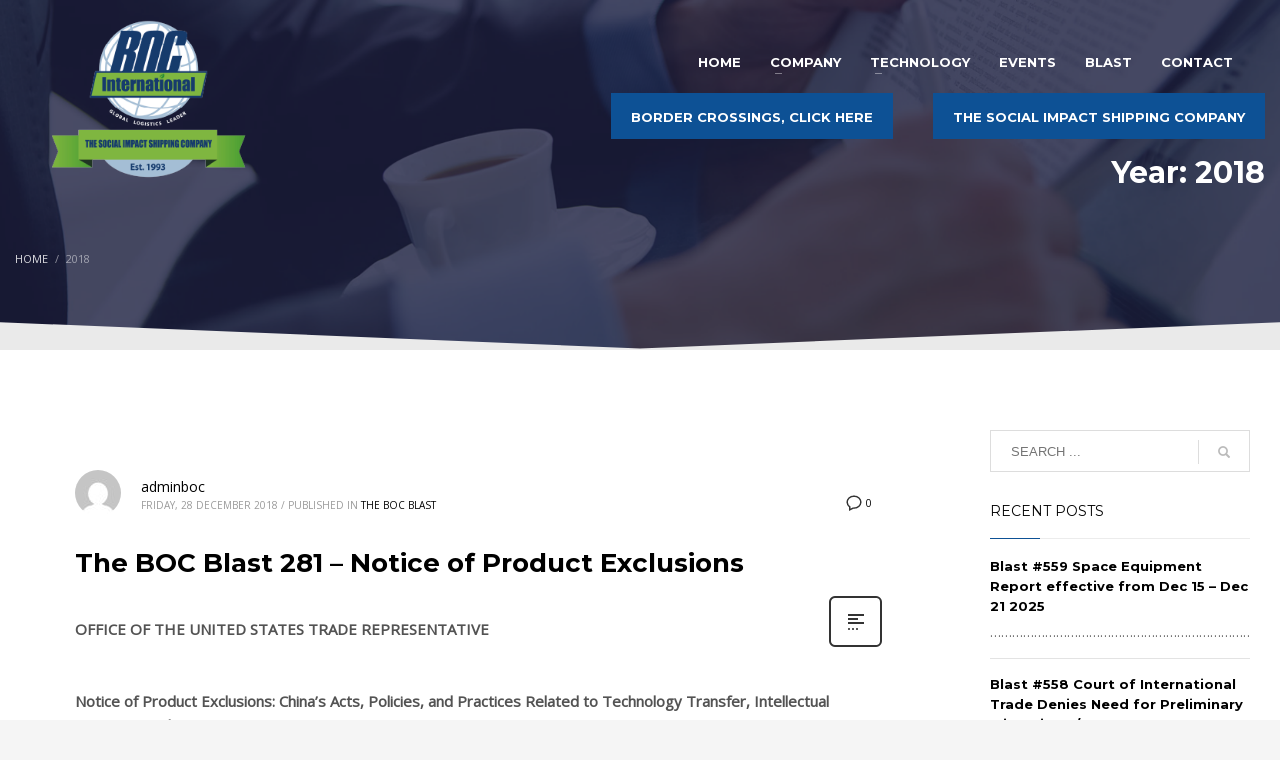

--- FILE ---
content_type: text/html; charset=UTF-8
request_url: https://www.bocintl.com/web/2018/
body_size: 32205
content:
<!DOCTYPE html>
<html lang="en-US">
<head>
<meta charset="UTF-8"/>
<meta name="twitter:widgets:csp" content="on"/>
<link rel="profile" href="http://gmpg.org/xfn/11"/>
<link rel="pingback" href="https://www.bocintl.com/web/xmlrpc.php"/>

<title>2018 &#8211; BOC International</title>
<meta name='robots' content='max-image-preview:large' />

<!-- Google Tag Manager by PYS -->
    <script data-cfasync="false" data-pagespeed-no-defer>
	    window.dataLayerPYS = window.dataLayerPYS || [];
	</script>
<!-- End Google Tag Manager by PYS --><script type='application/javascript'  id='pys-version-script'>console.log('PixelYourSite Free version 11.1.5.2');</script>
<link rel='dns-prefetch' href='//fonts.googleapis.com' />
<link rel="alternate" type="application/rss+xml" title="BOC International &raquo; Feed" href="https://www.bocintl.com/web/feed/" />
<link rel="alternate" type="application/rss+xml" title="BOC International &raquo; Comments Feed" href="https://www.bocintl.com/web/comments/feed/" />
		<style>
			.lazyload,
			.lazyloading {
				max-width: 100%;
			}
		</style>
		<style id='wp-img-auto-sizes-contain-inline-css' type='text/css'>
img:is([sizes=auto i],[sizes^="auto," i]){contain-intrinsic-size:3000px 1500px}
/*# sourceURL=wp-img-auto-sizes-contain-inline-css */
</style>
<link rel='stylesheet' id='zn_all_g_fonts-css' href='//fonts.googleapis.com/css?family=Open+Sans%3A300%2C300italic%2Cregular%2Citalic%7CMontserrat%3Aregular%2C700&#038;ver=6.9' type='text/css' media='all' />
<style id='wp-emoji-styles-inline-css' type='text/css'>

	img.wp-smiley, img.emoji {
		display: inline !important;
		border: none !important;
		box-shadow: none !important;
		height: 1em !important;
		width: 1em !important;
		margin: 0 0.07em !important;
		vertical-align: -0.1em !important;
		background: none !important;
		padding: 0 !important;
	}
/*# sourceURL=wp-emoji-styles-inline-css */
</style>
<link rel='stylesheet' id='wp-block-library-css' href='https://www.bocintl.com/web/wp-includes/css/dist/block-library/style.min.css?ver=6.9' type='text/css' media='all' />
<style id='classic-theme-styles-inline-css' type='text/css'>
/*! This file is auto-generated */
.wp-block-button__link{color:#fff;background-color:#32373c;border-radius:9999px;box-shadow:none;text-decoration:none;padding:calc(.667em + 2px) calc(1.333em + 2px);font-size:1.125em}.wp-block-file__button{background:#32373c;color:#fff;text-decoration:none}
/*# sourceURL=/wp-includes/css/classic-themes.min.css */
</style>
<style id='pdfemb-pdf-embedder-viewer-style-inline-css' type='text/css'>
.wp-block-pdfemb-pdf-embedder-viewer{max-width:none}

/*# sourceURL=https://www.bocintl.com/web/wp-content/plugins/pdf-embedder/block/build/style-index.css */
</style>
<style id='global-styles-inline-css' type='text/css'>
:root{--wp--preset--aspect-ratio--square: 1;--wp--preset--aspect-ratio--4-3: 4/3;--wp--preset--aspect-ratio--3-4: 3/4;--wp--preset--aspect-ratio--3-2: 3/2;--wp--preset--aspect-ratio--2-3: 2/3;--wp--preset--aspect-ratio--16-9: 16/9;--wp--preset--aspect-ratio--9-16: 9/16;--wp--preset--color--black: #000000;--wp--preset--color--cyan-bluish-gray: #abb8c3;--wp--preset--color--white: #ffffff;--wp--preset--color--pale-pink: #f78da7;--wp--preset--color--vivid-red: #cf2e2e;--wp--preset--color--luminous-vivid-orange: #ff6900;--wp--preset--color--luminous-vivid-amber: #fcb900;--wp--preset--color--light-green-cyan: #7bdcb5;--wp--preset--color--vivid-green-cyan: #00d084;--wp--preset--color--pale-cyan-blue: #8ed1fc;--wp--preset--color--vivid-cyan-blue: #0693e3;--wp--preset--color--vivid-purple: #9b51e0;--wp--preset--gradient--vivid-cyan-blue-to-vivid-purple: linear-gradient(135deg,rgb(6,147,227) 0%,rgb(155,81,224) 100%);--wp--preset--gradient--light-green-cyan-to-vivid-green-cyan: linear-gradient(135deg,rgb(122,220,180) 0%,rgb(0,208,130) 100%);--wp--preset--gradient--luminous-vivid-amber-to-luminous-vivid-orange: linear-gradient(135deg,rgb(252,185,0) 0%,rgb(255,105,0) 100%);--wp--preset--gradient--luminous-vivid-orange-to-vivid-red: linear-gradient(135deg,rgb(255,105,0) 0%,rgb(207,46,46) 100%);--wp--preset--gradient--very-light-gray-to-cyan-bluish-gray: linear-gradient(135deg,rgb(238,238,238) 0%,rgb(169,184,195) 100%);--wp--preset--gradient--cool-to-warm-spectrum: linear-gradient(135deg,rgb(74,234,220) 0%,rgb(151,120,209) 20%,rgb(207,42,186) 40%,rgb(238,44,130) 60%,rgb(251,105,98) 80%,rgb(254,248,76) 100%);--wp--preset--gradient--blush-light-purple: linear-gradient(135deg,rgb(255,206,236) 0%,rgb(152,150,240) 100%);--wp--preset--gradient--blush-bordeaux: linear-gradient(135deg,rgb(254,205,165) 0%,rgb(254,45,45) 50%,rgb(107,0,62) 100%);--wp--preset--gradient--luminous-dusk: linear-gradient(135deg,rgb(255,203,112) 0%,rgb(199,81,192) 50%,rgb(65,88,208) 100%);--wp--preset--gradient--pale-ocean: linear-gradient(135deg,rgb(255,245,203) 0%,rgb(182,227,212) 50%,rgb(51,167,181) 100%);--wp--preset--gradient--electric-grass: linear-gradient(135deg,rgb(202,248,128) 0%,rgb(113,206,126) 100%);--wp--preset--gradient--midnight: linear-gradient(135deg,rgb(2,3,129) 0%,rgb(40,116,252) 100%);--wp--preset--font-size--small: 13px;--wp--preset--font-size--medium: 20px;--wp--preset--font-size--large: 36px;--wp--preset--font-size--x-large: 42px;--wp--preset--spacing--20: 0.44rem;--wp--preset--spacing--30: 0.67rem;--wp--preset--spacing--40: 1rem;--wp--preset--spacing--50: 1.5rem;--wp--preset--spacing--60: 2.25rem;--wp--preset--spacing--70: 3.38rem;--wp--preset--spacing--80: 5.06rem;--wp--preset--shadow--natural: 6px 6px 9px rgba(0, 0, 0, 0.2);--wp--preset--shadow--deep: 12px 12px 50px rgba(0, 0, 0, 0.4);--wp--preset--shadow--sharp: 6px 6px 0px rgba(0, 0, 0, 0.2);--wp--preset--shadow--outlined: 6px 6px 0px -3px rgb(255, 255, 255), 6px 6px rgb(0, 0, 0);--wp--preset--shadow--crisp: 6px 6px 0px rgb(0, 0, 0);}:where(.is-layout-flex){gap: 0.5em;}:where(.is-layout-grid){gap: 0.5em;}body .is-layout-flex{display: flex;}.is-layout-flex{flex-wrap: wrap;align-items: center;}.is-layout-flex > :is(*, div){margin: 0;}body .is-layout-grid{display: grid;}.is-layout-grid > :is(*, div){margin: 0;}:where(.wp-block-columns.is-layout-flex){gap: 2em;}:where(.wp-block-columns.is-layout-grid){gap: 2em;}:where(.wp-block-post-template.is-layout-flex){gap: 1.25em;}:where(.wp-block-post-template.is-layout-grid){gap: 1.25em;}.has-black-color{color: var(--wp--preset--color--black) !important;}.has-cyan-bluish-gray-color{color: var(--wp--preset--color--cyan-bluish-gray) !important;}.has-white-color{color: var(--wp--preset--color--white) !important;}.has-pale-pink-color{color: var(--wp--preset--color--pale-pink) !important;}.has-vivid-red-color{color: var(--wp--preset--color--vivid-red) !important;}.has-luminous-vivid-orange-color{color: var(--wp--preset--color--luminous-vivid-orange) !important;}.has-luminous-vivid-amber-color{color: var(--wp--preset--color--luminous-vivid-amber) !important;}.has-light-green-cyan-color{color: var(--wp--preset--color--light-green-cyan) !important;}.has-vivid-green-cyan-color{color: var(--wp--preset--color--vivid-green-cyan) !important;}.has-pale-cyan-blue-color{color: var(--wp--preset--color--pale-cyan-blue) !important;}.has-vivid-cyan-blue-color{color: var(--wp--preset--color--vivid-cyan-blue) !important;}.has-vivid-purple-color{color: var(--wp--preset--color--vivid-purple) !important;}.has-black-background-color{background-color: var(--wp--preset--color--black) !important;}.has-cyan-bluish-gray-background-color{background-color: var(--wp--preset--color--cyan-bluish-gray) !important;}.has-white-background-color{background-color: var(--wp--preset--color--white) !important;}.has-pale-pink-background-color{background-color: var(--wp--preset--color--pale-pink) !important;}.has-vivid-red-background-color{background-color: var(--wp--preset--color--vivid-red) !important;}.has-luminous-vivid-orange-background-color{background-color: var(--wp--preset--color--luminous-vivid-orange) !important;}.has-luminous-vivid-amber-background-color{background-color: var(--wp--preset--color--luminous-vivid-amber) !important;}.has-light-green-cyan-background-color{background-color: var(--wp--preset--color--light-green-cyan) !important;}.has-vivid-green-cyan-background-color{background-color: var(--wp--preset--color--vivid-green-cyan) !important;}.has-pale-cyan-blue-background-color{background-color: var(--wp--preset--color--pale-cyan-blue) !important;}.has-vivid-cyan-blue-background-color{background-color: var(--wp--preset--color--vivid-cyan-blue) !important;}.has-vivid-purple-background-color{background-color: var(--wp--preset--color--vivid-purple) !important;}.has-black-border-color{border-color: var(--wp--preset--color--black) !important;}.has-cyan-bluish-gray-border-color{border-color: var(--wp--preset--color--cyan-bluish-gray) !important;}.has-white-border-color{border-color: var(--wp--preset--color--white) !important;}.has-pale-pink-border-color{border-color: var(--wp--preset--color--pale-pink) !important;}.has-vivid-red-border-color{border-color: var(--wp--preset--color--vivid-red) !important;}.has-luminous-vivid-orange-border-color{border-color: var(--wp--preset--color--luminous-vivid-orange) !important;}.has-luminous-vivid-amber-border-color{border-color: var(--wp--preset--color--luminous-vivid-amber) !important;}.has-light-green-cyan-border-color{border-color: var(--wp--preset--color--light-green-cyan) !important;}.has-vivid-green-cyan-border-color{border-color: var(--wp--preset--color--vivid-green-cyan) !important;}.has-pale-cyan-blue-border-color{border-color: var(--wp--preset--color--pale-cyan-blue) !important;}.has-vivid-cyan-blue-border-color{border-color: var(--wp--preset--color--vivid-cyan-blue) !important;}.has-vivid-purple-border-color{border-color: var(--wp--preset--color--vivid-purple) !important;}.has-vivid-cyan-blue-to-vivid-purple-gradient-background{background: var(--wp--preset--gradient--vivid-cyan-blue-to-vivid-purple) !important;}.has-light-green-cyan-to-vivid-green-cyan-gradient-background{background: var(--wp--preset--gradient--light-green-cyan-to-vivid-green-cyan) !important;}.has-luminous-vivid-amber-to-luminous-vivid-orange-gradient-background{background: var(--wp--preset--gradient--luminous-vivid-amber-to-luminous-vivid-orange) !important;}.has-luminous-vivid-orange-to-vivid-red-gradient-background{background: var(--wp--preset--gradient--luminous-vivid-orange-to-vivid-red) !important;}.has-very-light-gray-to-cyan-bluish-gray-gradient-background{background: var(--wp--preset--gradient--very-light-gray-to-cyan-bluish-gray) !important;}.has-cool-to-warm-spectrum-gradient-background{background: var(--wp--preset--gradient--cool-to-warm-spectrum) !important;}.has-blush-light-purple-gradient-background{background: var(--wp--preset--gradient--blush-light-purple) !important;}.has-blush-bordeaux-gradient-background{background: var(--wp--preset--gradient--blush-bordeaux) !important;}.has-luminous-dusk-gradient-background{background: var(--wp--preset--gradient--luminous-dusk) !important;}.has-pale-ocean-gradient-background{background: var(--wp--preset--gradient--pale-ocean) !important;}.has-electric-grass-gradient-background{background: var(--wp--preset--gradient--electric-grass) !important;}.has-midnight-gradient-background{background: var(--wp--preset--gradient--midnight) !important;}.has-small-font-size{font-size: var(--wp--preset--font-size--small) !important;}.has-medium-font-size{font-size: var(--wp--preset--font-size--medium) !important;}.has-large-font-size{font-size: var(--wp--preset--font-size--large) !important;}.has-x-large-font-size{font-size: var(--wp--preset--font-size--x-large) !important;}
:where(.wp-block-post-template.is-layout-flex){gap: 1.25em;}:where(.wp-block-post-template.is-layout-grid){gap: 1.25em;}
:where(.wp-block-term-template.is-layout-flex){gap: 1.25em;}:where(.wp-block-term-template.is-layout-grid){gap: 1.25em;}
:where(.wp-block-columns.is-layout-flex){gap: 2em;}:where(.wp-block-columns.is-layout-grid){gap: 2em;}
:root :where(.wp-block-pullquote){font-size: 1.5em;line-height: 1.6;}
/*# sourceURL=global-styles-inline-css */
</style>
<link rel='stylesheet' id='kallyas-styles-css' href='https://www.bocintl.com/web/wp-content/themes/kallyas/style.css?ver=4.24.0' type='text/css' media='all' />
<link rel='stylesheet' id='th-bootstrap-styles-css' href='https://www.bocintl.com/web/wp-content/themes/kallyas/css/bootstrap.min.css?ver=4.24.0' type='text/css' media='all' />
<link rel='stylesheet' id='th-theme-template-styles-css' href='https://www.bocintl.com/web/wp-content/themes/kallyas/css/template.min.css?ver=4.24.0' type='text/css' media='all' />
<link rel='stylesheet' id='tablepress-default-css' href='https://www.bocintl.com/web/wp-content/plugins/tablepress/css/build/default.css?ver=3.2.6' type='text/css' media='all' />
<link rel='stylesheet' id='zion-frontend-css' href='https://www.bocintl.com/web/wp-content/themes/kallyas/framework/zion-builder/assets/css/znb_frontend.css?ver=1.3.0' type='text/css' media='all' />
<link rel='stylesheet' id='474-smart-layout.css-css' href='https://www.bocintl.com/web/wp-content/uploads/zion-builder/cache/474-smart-layout.css?ver=73083aa0bbda563649c84d84287d564d' type='text/css' media='all' />
<link rel='stylesheet' id='animate.css-css' href='https://www.bocintl.com/web/wp-content/themes/kallyas/css/vendors/animate.min.css?ver=4.24.0' type='text/css' media='all' />
<link rel='stylesheet' id='th-theme-print-stylesheet-css' href='https://www.bocintl.com/web/wp-content/themes/kallyas/css/print.css?ver=4.24.0' type='text/css' media='print' />
<link rel='stylesheet' id='th-theme-options-styles-css' href='//www.bocintl.com/web/wp-content/uploads/zn_dynamic.css?ver=1767638031' type='text/css' media='all' />
<script type="text/javascript" src="https://www.bocintl.com/web/wp-includes/js/jquery/jquery.min.js?ver=3.7.1" id="jquery-core-js"></script>
<script type="text/javascript" src="https://www.bocintl.com/web/wp-includes/js/jquery/jquery-migrate.min.js?ver=3.4.1" id="jquery-migrate-js"></script>
<script type="text/javascript" src="https://www.bocintl.com/web/wp-content/plugins/pixelyoursite/dist/scripts/jquery.bind-first-0.2.3.min.js?ver=0.2.3" id="jquery-bind-first-js"></script>
<script type="text/javascript" src="https://www.bocintl.com/web/wp-content/plugins/pixelyoursite/dist/scripts/js.cookie-2.1.3.min.js?ver=2.1.3" id="js-cookie-pys-js"></script>
<script type="text/javascript" src="https://www.bocintl.com/web/wp-content/plugins/pixelyoursite/dist/scripts/tld.min.js?ver=2.3.1" id="js-tld-js"></script>
<script type="text/javascript" id="pys-js-extra">
/* <![CDATA[ */
var pysOptions = {"staticEvents":[],"dynamicEvents":[],"triggerEvents":[],"triggerEventTypes":[],"ga":{"trackingIds":["G-SPBVRN8YZE"],"commentEventEnabled":true,"downloadEnabled":true,"formEventEnabled":true,"crossDomainEnabled":false,"crossDomainAcceptIncoming":false,"crossDomainDomains":[],"isDebugEnabled":[],"serverContainerUrls":{"G-SPBVRN8YZE":{"enable_server_container":"","server_container_url":"","transport_url":""}},"additionalConfig":{"G-SPBVRN8YZE":{"first_party_collection":true}},"disableAdvertisingFeatures":false,"disableAdvertisingPersonalization":false,"wooVariableAsSimple":true,"custom_page_view_event":false},"debug":"","siteUrl":"https://www.bocintl.com/web","ajaxUrl":"https://www.bocintl.com/web/wp-admin/admin-ajax.php","ajax_event":"fb151ced89","enable_remove_download_url_param":"1","cookie_duration":"7","last_visit_duration":"60","enable_success_send_form":"","ajaxForServerEvent":"1","ajaxForServerStaticEvent":"1","useSendBeacon":"1","send_external_id":"1","external_id_expire":"180","track_cookie_for_subdomains":"1","google_consent_mode":"1","gdpr":{"ajax_enabled":false,"all_disabled_by_api":false,"facebook_disabled_by_api":false,"analytics_disabled_by_api":false,"google_ads_disabled_by_api":false,"pinterest_disabled_by_api":false,"bing_disabled_by_api":false,"reddit_disabled_by_api":false,"externalID_disabled_by_api":false,"facebook_prior_consent_enabled":true,"analytics_prior_consent_enabled":true,"google_ads_prior_consent_enabled":null,"pinterest_prior_consent_enabled":true,"bing_prior_consent_enabled":true,"cookiebot_integration_enabled":false,"cookiebot_facebook_consent_category":"marketing","cookiebot_analytics_consent_category":"statistics","cookiebot_tiktok_consent_category":"marketing","cookiebot_google_ads_consent_category":"marketing","cookiebot_pinterest_consent_category":"marketing","cookiebot_bing_consent_category":"marketing","consent_magic_integration_enabled":false,"real_cookie_banner_integration_enabled":false,"cookie_notice_integration_enabled":false,"cookie_law_info_integration_enabled":false,"analytics_storage":{"enabled":true,"value":"granted","filter":false},"ad_storage":{"enabled":true,"value":"granted","filter":false},"ad_user_data":{"enabled":true,"value":"granted","filter":false},"ad_personalization":{"enabled":true,"value":"granted","filter":false}},"cookie":{"disabled_all_cookie":false,"disabled_start_session_cookie":false,"disabled_advanced_form_data_cookie":false,"disabled_landing_page_cookie":false,"disabled_first_visit_cookie":false,"disabled_trafficsource_cookie":false,"disabled_utmTerms_cookie":false,"disabled_utmId_cookie":false},"tracking_analytics":{"TrafficSource":"direct","TrafficLanding":"undefined","TrafficUtms":[],"TrafficUtmsId":[]},"GATags":{"ga_datalayer_type":"default","ga_datalayer_name":"dataLayerPYS"},"woo":{"enabled":false},"edd":{"enabled":false},"cache_bypass":"1769048200"};
//# sourceURL=pys-js-extra
/* ]]> */
</script>
<script type="text/javascript" src="https://www.bocintl.com/web/wp-content/plugins/pixelyoursite/dist/scripts/public.js?ver=11.1.5.2" id="pys-js"></script>
<link rel="https://api.w.org/" href="https://www.bocintl.com/web/wp-json/" /><link rel="EditURI" type="application/rsd+xml" title="RSD" href="https://www.bocintl.com/web/xmlrpc.php?rsd" />
<meta name="generator" content="WordPress 6.9" />
<link rel="apple-touch-icon" sizes="180x180" href="/web/wp-content/uploads/fbrfg/apple-touch-icon.png">
<link rel="icon" type="image/png" sizes="32x32" href="/web/wp-content/uploads/fbrfg/favicon-32x32.png">
<link rel="icon" type="image/png" sizes="16x16" href="/web/wp-content/uploads/fbrfg/favicon-16x16.png">
<link rel="manifest" href="/web/wp-content/uploads/fbrfg/site.webmanifest">
<link rel="mask-icon" href="/web/wp-content/uploads/fbrfg/safari-pinned-tab.svg" color="#5bbad5">
<link rel="shortcut icon" href="/web/wp-content/uploads/fbrfg/favicon.ico">
<meta name="msapplication-TileColor" content="#da532c">
<meta name="msapplication-config" content="/web/wp-content/uploads/fbrfg/browserconfig.xml">
<meta name="theme-color" content="#ffffff">		<script>
			document.documentElement.className = document.documentElement.className.replace('no-js', 'js');
		</script>
				<style>
			.no-js img.lazyload {
				display: none;
			}

			figure.wp-block-image img.lazyloading {
				min-width: 150px;
			}

			.lazyload,
			.lazyloading {
				--smush-placeholder-width: 100px;
				--smush-placeholder-aspect-ratio: 1/1;
				width: var(--smush-image-width, var(--smush-placeholder-width)) !important;
				aspect-ratio: var(--smush-image-aspect-ratio, var(--smush-placeholder-aspect-ratio)) !important;
			}

						.lazyload, .lazyloading {
				opacity: 0;
			}

			.lazyloaded {
				opacity: 1;
				transition: opacity 400ms;
				transition-delay: 0ms;
			}

					</style>
				<meta name="theme-color"
				content="#0d5195">
				<meta name="viewport" content="width=device-width, initial-scale=1, maximum-scale=1"/>
		
		<!--[if lte IE 8]>
		<script type="text/javascript">
			var $buoop = {
				vs: {i: 10, f: 25, o: 12.1, s: 7, n: 9}
			};

			$buoop.ol = window.onload;

			window.onload = function () {
				try {
					if ($buoop.ol) {
						$buoop.ol()
					}
				}
				catch (e) {
				}

				var e = document.createElement("script");
				e.setAttribute("type", "text/javascript");
				e.setAttribute("src", "https://browser-update.org/update.js");
				document.body.appendChild(e);
			};
		</script>
		<![endif]-->

		<!-- for IE6-8 support of HTML5 elements -->
		<!--[if lt IE 9]>
		<script src="//html5shim.googlecode.com/svn/trunk/html5.js"></script>
		<![endif]-->
		
	<!-- Fallback for animating in viewport -->
	<noscript>
		<style type="text/css" media="screen">
			.zn-animateInViewport {visibility: visible;}
		</style>
	</noscript>
	<meta name="generator" content="Elementor 3.34.1; features: additional_custom_breakpoints; settings: css_print_method-external, google_font-enabled, font_display-auto">
			<style>
				.e-con.e-parent:nth-of-type(n+4):not(.e-lazyloaded):not(.e-no-lazyload),
				.e-con.e-parent:nth-of-type(n+4):not(.e-lazyloaded):not(.e-no-lazyload) * {
					background-image: none !important;
				}
				@media screen and (max-height: 1024px) {
					.e-con.e-parent:nth-of-type(n+3):not(.e-lazyloaded):not(.e-no-lazyload),
					.e-con.e-parent:nth-of-type(n+3):not(.e-lazyloaded):not(.e-no-lazyload) * {
						background-image: none !important;
					}
				}
				@media screen and (max-height: 640px) {
					.e-con.e-parent:nth-of-type(n+2):not(.e-lazyloaded):not(.e-no-lazyload),
					.e-con.e-parent:nth-of-type(n+2):not(.e-lazyloaded):not(.e-no-lazyload) * {
						background-image: none !important;
					}
				}
			</style>
			<meta name="generator" content="Powered by Slider Revolution 6.7.35 - responsive, Mobile-Friendly Slider Plugin for WordPress with comfortable drag and drop interface." />
<link rel="icon" href="https://www.bocintl.com/web/wp-content/uploads/2023/03/cropped-Asset-1-2-32x32.png" sizes="32x32" />
<link rel="icon" href="https://www.bocintl.com/web/wp-content/uploads/2023/03/cropped-Asset-1-2-192x192.png" sizes="192x192" />
<link rel="apple-touch-icon" href="https://www.bocintl.com/web/wp-content/uploads/2023/03/cropped-Asset-1-2-180x180.png" />
<meta name="msapplication-TileImage" content="https://www.bocintl.com/web/wp-content/uploads/2023/03/cropped-Asset-1-2-270x270.png" />
<script>function setREVStartSize(e){
			//window.requestAnimationFrame(function() {
				window.RSIW = window.RSIW===undefined ? window.innerWidth : window.RSIW;
				window.RSIH = window.RSIH===undefined ? window.innerHeight : window.RSIH;
				try {
					var pw = document.getElementById(e.c).parentNode.offsetWidth,
						newh;
					pw = pw===0 || isNaN(pw) || (e.l=="fullwidth" || e.layout=="fullwidth") ? window.RSIW : pw;
					e.tabw = e.tabw===undefined ? 0 : parseInt(e.tabw);
					e.thumbw = e.thumbw===undefined ? 0 : parseInt(e.thumbw);
					e.tabh = e.tabh===undefined ? 0 : parseInt(e.tabh);
					e.thumbh = e.thumbh===undefined ? 0 : parseInt(e.thumbh);
					e.tabhide = e.tabhide===undefined ? 0 : parseInt(e.tabhide);
					e.thumbhide = e.thumbhide===undefined ? 0 : parseInt(e.thumbhide);
					e.mh = e.mh===undefined || e.mh=="" || e.mh==="auto" ? 0 : parseInt(e.mh,0);
					if(e.layout==="fullscreen" || e.l==="fullscreen")
						newh = Math.max(e.mh,window.RSIH);
					else{
						e.gw = Array.isArray(e.gw) ? e.gw : [e.gw];
						for (var i in e.rl) if (e.gw[i]===undefined || e.gw[i]===0) e.gw[i] = e.gw[i-1];
						e.gh = e.el===undefined || e.el==="" || (Array.isArray(e.el) && e.el.length==0)? e.gh : e.el;
						e.gh = Array.isArray(e.gh) ? e.gh : [e.gh];
						for (var i in e.rl) if (e.gh[i]===undefined || e.gh[i]===0) e.gh[i] = e.gh[i-1];
											
						var nl = new Array(e.rl.length),
							ix = 0,
							sl;
						e.tabw = e.tabhide>=pw ? 0 : e.tabw;
						e.thumbw = e.thumbhide>=pw ? 0 : e.thumbw;
						e.tabh = e.tabhide>=pw ? 0 : e.tabh;
						e.thumbh = e.thumbhide>=pw ? 0 : e.thumbh;
						for (var i in e.rl) nl[i] = e.rl[i]<window.RSIW ? 0 : e.rl[i];
						sl = nl[0];
						for (var i in nl) if (sl>nl[i] && nl[i]>0) { sl = nl[i]; ix=i;}
						var m = pw>(e.gw[ix]+e.tabw+e.thumbw) ? 1 : (pw-(e.tabw+e.thumbw)) / (e.gw[ix]);
						newh =  (e.gh[ix] * m) + (e.tabh + e.thumbh);
					}
					var el = document.getElementById(e.c);
					if (el!==null && el) el.style.height = newh+"px";
					el = document.getElementById(e.c+"_wrapper");
					if (el!==null && el) {
						el.style.height = newh+"px";
						el.style.display = "block";
					}
				} catch(e){
					console.log("Failure at Presize of Slider:" + e)
				}
			//});
		  };</script>
		<style type="text/css" id="wp-custom-css">
			/* Estilos para dispositivos de escritorio */
@media (min-width: 601px) {
  .mi-clase {
    /* tus estilos aquí */
  }

  .breadcrumbs {
    margin: 10px 0px 0px;
    list-style: none;
    float: left;
    padding: 0;
  }

  .subheader-maintitle {
    line-height: 1.3;
    margin: -87px 0 5px;
  }
}

/* Estilos para dispositivos móviles */
@media (max-width: 600px) {
  .mi-clase {
    /* tus estilos aquí */
  }

  .breadcrumbs {
    margin: -100px 0 10px;
    list-style: none;
    float: left;
    padding: 0;
  }
}

@media (max-width: 767px) {
  .subheader-maintitle {
    font-size: 20px;
  }
}

/* Subir un poco el menú (ajusta el valor si necesitas) */
.site-header {
    margin-top: -20px;
}



		</style>
						<style type="text/css" id="c4wp-checkout-css">
					.woocommerce-checkout .c4wp_captcha_field {
						margin-bottom: 10px;
						margin-top: 15px;
						position: relative;
						display: inline-block;
					}
				</style>
							<style type="text/css" id="c4wp-v3-lp-form-css">
				.login #login, .login #lostpasswordform {
					min-width: 350px !important;
				}
				.wpforms-field-c4wp iframe {
					width: 100% !important;
				}
			</style>
			</head>

<body  class="archive date wp-theme-kallyas kl-skin--light elementor-default elementor-kit-588" itemscope="itemscope" itemtype="https://schema.org/WebPage" >


<div class="login_register_stuff"></div><!-- end login register stuff -->		<div id="fb-root"></div>
		<script>(function (d, s, id) {
			var js, fjs = d.getElementsByTagName(s)[0];
			if (d.getElementById(id)) {return;}
			js = d.createElement(s); js.id = id;
			js.src = "https://connect.facebook.net/en_US/sdk.js#xfbml=1&version=v3.0";
			fjs.parentNode.insertBefore(js, fjs);
		}(document, 'script', 'facebook-jssdk'));</script>
		

<div id="page_wrapper">

<header id="header" class="site-header  style4 cta_button    header--no-stick headerstyle-xs--image_color  sticky-resize headerstyle--image_color site-header--absolute nav-th--light siteheader-classic siteheader-classic-normal sheader-sh--light"  >
		<div class="site-header-wrapper sticky-top-area">

		<div class="kl-top-header site-header-main-wrapper clearfix   sh--light">

			<div class="container siteheader-container header--oldstyles">

				<div class="fxb-row fxb-row-col-sm">

										<div class='fxb-col fxb fxb-center-x fxb-center-y fxb-basis-auto fxb-grow-0'>
								<div id="logo-container" class="logo-container  hasHoverMe logosize--yes zn-original-logo">
			<!-- Logo -->
			<h3 class='site-logo logo ' id='logo'><a href='https://www.bocintl.com/web/' class='site-logo-anch'><img class="logo-img site-logo-img lazyload" data-src="https://www.bocintl.com/web/wp-content/uploads/2025/11/logo-medidas-2-1.png"  alt="BOC International" title="Global Logistics Leader" data-mobile-logo="https://www.bocintl.com/web/wp-content/uploads/2025/11/logo-medidas-2.png" src="[data-uri]" style="--smush-placeholder-width: 351px; --smush-placeholder-aspect-ratio: 351/333;" /></a></h3>			<!-- InfoCard -->
					</div>

							</div>
					
					<div class='fxb-col fxb-basis-auto'>

						

	<div class="separator site-header-separator visible-xs"></div>
	<div class="fxb-row site-header-row site-header-top ">

		<div class='fxb-col fxb fxb-start-x fxb-center-y fxb-basis-auto site-header-col-left site-header-top-left'>
								</div>

		<div class='fxb-col fxb fxb-end-x fxb-center-y fxb-basis-auto site-header-col-right site-header-top-right'>
								</div>

	</div><!-- /.site-header-top -->

	<div class="separator site-header-separator visible-xs"></div>


<div class="fxb-row site-header-row site-header-main ">

	<div class='fxb-col fxb fxb-start-x fxb-center-y fxb-basis-auto site-header-col-left site-header-main-left'>
			</div>

	<div class='fxb-col fxb fxb-center-x fxb-center-y fxb-basis-auto site-header-col-center site-header-main-center'>
			</div>

	<div class='fxb-col fxb fxb-end-x fxb-center-y fxb-basis-auto site-header-col-right site-header-main-right'>

		<div class='fxb-col fxb fxb-end-x fxb-center-y fxb-basis-auto site-header-main-right-top'>
								<div class="sh-component main-menu-wrapper" role="navigation" itemscope="itemscope" itemtype="https://schema.org/SiteNavigationElement" >

					<div class="zn-res-menuwrapper">
			<a href="#" class="zn-res-trigger zn-menuBurger zn-menuBurger--3--s zn-menuBurger--anim1 " id="zn-res-trigger">
				<span></span>
				<span></span>
				<span></span>
			</a>
		</div><!-- end responsive menu -->
		<div id="main-menu" class="main-nav mainnav--sidepanel mainnav--active-uline mainnav--pointer-dash nav-mm--light zn_mega_wrapper "><ul id="menu-main-menu" class="main-menu main-menu-nav zn_mega_menu "><li id="menu-item-495" class="main-menu-item menu-item menu-item-type-post_type menu-item-object-page menu-item-home menu-item-495  main-menu-item-top  menu-item-even menu-item-depth-0"><a href="https://www.bocintl.com/web/" class=" main-menu-link main-menu-link-top"><span>HOME</span></a></li>
<li id="menu-item-496" class="main-menu-item menu-item menu-item-type-custom menu-item-object-custom menu-item-has-children menu-item-496  main-menu-item-top  menu-item-even menu-item-depth-0"><a href="https://www.bocintl.com/web/about-us/" class=" main-menu-link main-menu-link-top"><span>COMPANY</span></a>
<ul class="sub-menu clearfix">
	<li id="menu-item-1522" class="main-menu-item menu-item menu-item-type-post_type menu-item-object-page menu-item-1522  main-menu-item-sub  menu-item-odd menu-item-depth-1"><a href="https://www.bocintl.com/web/about-us/" class=" main-menu-link main-menu-link-sub"><span>ABOUT US</span></a></li>
	<li id="menu-item-498" class="main-menu-item menu-item menu-item-type-post_type menu-item-object-page menu-item-498  main-menu-item-sub  menu-item-odd menu-item-depth-1"><a href="https://www.bocintl.com/web/our-history/" class=" main-menu-link main-menu-link-sub"><span>OUR HISTORY</span></a></li>
	<li id="menu-item-2198" class="main-menu-item menu-item menu-item-type-post_type menu-item-object-page menu-item-2198  main-menu-item-sub  menu-item-odd menu-item-depth-1"><a href="https://www.bocintl.com/web/our-secret-sauce/" class=" main-menu-link main-menu-link-sub"><span>OUR SECRET SAUCE</span></a></li>
	<li id="menu-item-499" class="main-menu-item menu-item menu-item-type-post_type menu-item-object-page menu-item-499  main-menu-item-sub  menu-item-odd menu-item-depth-1"><a href="https://www.bocintl.com/web/services/" class=" main-menu-link main-menu-link-sub"><span>SERVICES</span></a></li>
	<li id="menu-item-2206" class="main-menu-item menu-item menu-item-type-post_type menu-item-object-page menu-item-2206  main-menu-item-sub  menu-item-odd menu-item-depth-1"><a href="https://www.bocintl.com/web/our-leadership/" class=" main-menu-link main-menu-link-sub"><span>OUR LEADERSHIP</span></a></li>
	<li id="menu-item-1499" class="main-menu-item menu-item menu-item-type-post_type menu-item-object-page menu-item-1499  main-menu-item-sub  menu-item-odd menu-item-depth-1"><a href="https://www.bocintl.com/web/philosophy/" class=" main-menu-link main-menu-link-sub"><span>PHILOSOPHY</span></a></li>
	<li id="menu-item-500" class="main-menu-item menu-item menu-item-type-post_type menu-item-object-page menu-item-500  main-menu-item-sub  menu-item-odd menu-item-depth-1"><a href="https://www.bocintl.com/web/careers/" class=" main-menu-link main-menu-link-sub"><span>CAREERS</span></a></li>
	<li id="menu-item-2362" class="main-menu-item menu-item menu-item-type-post_type menu-item-object-page menu-item-2362  main-menu-item-sub  menu-item-odd menu-item-depth-1"><a href="https://www.bocintl.com/web/social-impact/" class=" main-menu-link main-menu-link-sub"><span>SOCIAL IMPACT</span></a></li>
	<li id="menu-item-2415" class="main-menu-item menu-item menu-item-type-post_type menu-item-object-page menu-item-2415  main-menu-item-sub  menu-item-odd menu-item-depth-1"><a href="https://www.bocintl.com/web/terms-conditions/" class=" main-menu-link main-menu-link-sub"><span>TERMS &#038; CONDITIONS</span></a></li>
	<li id="menu-item-2419" class="main-menu-item menu-item menu-item-type-post_type menu-item-object-page menu-item-2419  main-menu-item-sub  menu-item-odd menu-item-depth-1"><a href="https://www.bocintl.com/web/others/" class=" main-menu-link main-menu-link-sub"><span>OTHERS</span></a></li>
</ul>
</li>
<li id="menu-item-641" class="main-menu-item menu-item menu-item-type-post_type menu-item-object-page menu-item-has-children menu-item-641  main-menu-item-top  menu-item-even menu-item-depth-0"><a href="https://www.bocintl.com/web/technology-2/" class=" main-menu-link main-menu-link-top"><span>TECHNOLOGY</span></a>
<ul class="sub-menu clearfix">
	<li id="menu-item-663" class="main-menu-item menu-item menu-item-type-post_type menu-item-object-page menu-item-663  main-menu-item-sub  menu-item-odd menu-item-depth-1"><a href="https://www.bocintl.com/web/systems/" class=" main-menu-link main-menu-link-sub"><span>SYSTEMS</span></a></li>
	<li id="menu-item-692" class="main-menu-item menu-item menu-item-type-post_type menu-item-object-page menu-item-692  main-menu-item-sub  menu-item-odd menu-item-depth-1"><a href="https://www.bocintl.com/web/reporting/" class=" main-menu-link main-menu-link-sub"><span>REPORTING</span></a></li>
	<li id="menu-item-729" class="main-menu-item menu-item menu-item-type-post_type menu-item-object-page menu-item-729  main-menu-item-sub  menu-item-odd menu-item-depth-1"><a href="https://www.bocintl.com/web/tools/" class=" main-menu-link main-menu-link-sub"><span>TOOLS</span></a></li>
</ul>
</li>
<li id="menu-item-2039" class="main-menu-item menu-item menu-item-type-post_type menu-item-object-page menu-item-2039  main-menu-item-top  menu-item-even menu-item-depth-0"><a href="https://www.bocintl.com/web/events/" class=" main-menu-link main-menu-link-top"><span>EVENTS</span></a></li>
<li id="menu-item-2274" class="main-menu-item menu-item menu-item-type-post_type menu-item-object-page menu-item-2274  main-menu-item-top  menu-item-even menu-item-depth-0"><a href="https://www.bocintl.com/web/blast/" class=" main-menu-link main-menu-link-top"><span>BLAST</span></a></li>
<li id="menu-item-504" class="main-menu-item menu-item menu-item-type-post_type menu-item-object-page menu-item-504  main-menu-item-top  menu-item-even menu-item-depth-0"><a href="https://www.bocintl.com/web/contact/" class=" main-menu-link main-menu-link-top"><span>CONTACT</span></a></li>
</ul></div>		</div>
		<!-- end main_menu -->
		<div style="display: flex;padding-top: 10px;"><a href="https://www.bocintl.com/web/contact/"  class="sh-component ctabutton cta-button-0 kl-cta-custom btn btn-fullcolor btn-md  cta-icon--before btn--square" title="Social Impact" target="_self"  itemprop="url" ><span>BORDER CROSSINGS, CLICK HERE</span></a><a href="https://www.bocintl.com/web/social-impact/"  class="sh-component ctabutton cta-button-1 kl-cta-custom btn btn-fullcolor btn-md  cta-icon--before btn--square" title="Social Impact" target="_self"  itemprop="url" ><span>THE SOCIAL IMPACT SHIPPING COMPANY</span></a></div>		</div>

		
	</div>

</div><!-- /.site-header-main -->


					</div>
				</div>
							</div><!-- /.siteheader-container -->
		</div><!-- /.site-header-main-wrapper -->

	</div><!-- /.site-header-wrapper -->
	</header>
<div id="page_header" class="page-subheader maskcontainer--mask8 mask8s page-subheader--auto page-subheader--inherit-hp zn_def_header_style  psubhead-stheader--absolute sh-tcolor--light">

    <div class="bgback"></div>

    
    <div class="th-sparkles"></div>

    <!-- DEFAULT HEADER STYLE -->
    <div class="ph-content-wrap">
        <div class="ph-content-v-center">
            <div>
                <div class="container">
                    <div class="row">
                                                <div class="col-sm-6">
                            <ul vocab="http://schema.org/" typeof="BreadcrumbList" class="breadcrumbs fixclear bread-style--minimal"><li property="itemListElement" typeof="ListItem"><a property="item" typeof="WebPage" href="https://www.bocintl.com/web"><span property="name">Home</span></a><meta property="position" content="1"></li><li>2018</li></ul>                            <div class="clearfix"></div>
                        </div>
                        
                                                <div class="col-sm-6">
                            <div class="subheader-titles">
                                <h2 class="subheader-maintitle" itemprop="headline" >Year: 2018</h2>                            </div>
                        </div>
                                            </div>
                    <!-- end row -->
                </div>
            </div>
        </div>
    </div>
    <div class="kl-mask kl-bottommask kl-mask--mask8 mask8s kl-mask--light"><svg class="svgmask" width="2700px" height="57px" viewBox="0 0 2700 57" version="1.1" xmlns="http://www.w3.org/2000/svg" xmlns:xlink="http://www.w3.org/1999/xlink">
    <polygon fill="#fff" style="fill:#eaeaea" class="bmask-bgfill" points="0 57 0 0 1350 55.5 2700 0 2700 57"></polygon>
</svg>

</div></div>
<section id="content" class="site-content" >
	<div class="container">
		<div class="row">

			<div id="th-content-archive" class="right_sidebar col-sm-8 col-md-9 "  role="main" itemprop="mainContentOfPage" >

				<div class="itemListView eBlog kl-blog kl-blog-list-wrapper kl-blog--default clearfix kl-blog--style-light element-scheme--light kl-blog--layout-def_modern kl-blog-content-full" itemscope="itemscope" itemtype="https://schema.org/Blog" >

    
    <div class="itemList kl-blog-list ">
        

<div class="kl-blog-item-container kl-blog--normal-post blog-post post-952 post type-post status-publish format-standard hentry category-the-boc-blast " itemscope="itemscope" itemtype="https://schema.org/Blog" >

    <div class="itemHeader kl-blog-item-header">

	<ul class="kl-blog-item-actions">
		<li>
			<a href="https://www.bocintl.com/web/the-boc-blast-281-notice-of-product-exclusions/" class="kl-blog-item-comments-link" title="No Comments">
				<svg width="25px" height="25px" viewBox="0 0 25 25" version="1.1" class="kl-blog-item-comments-icon" xmlns="http://www.w3.org/2000/svg" xmlns:xlink="http://www.w3.org/1999/xlink">
					<path d="M12.5,3 C7.26,3 3,6.72 3,11.31 C3.05035307,13.9260822 4.38555598,16.3496438 6.57,17.79 L6.57,22 L11.43,19.57 C11.78,19.6 12.14,19.62 12.5,19.62 C17.75,19.62 22,15.9 22,11.31 C22,6.72 17.75,3 12.5,3 L12.5,3 Z" stroke="#343434" stroke-width="2" fill="none"></path>
				</svg>
				<span>0</span>
			</a>
		</li>
		<!-- add like button here -->
		<li>
			<div class="hg-postlove-container">
				<!-- Display the postlove plugin here -->
							</div>
		</li>
	</ul>

	<div class="post_details kl-blog-item-details clearfix">

		<div class="kl-blog-item-author-avatar">
			<img alt='' data-src='https://secure.gravatar.com/avatar/d705f0bc74144937e70ece7545dc2b0def1c963ba827f148ab6e613546b5274b?s=46&#038;d=mm&#038;r=g' data-srcset='https://secure.gravatar.com/avatar/d705f0bc74144937e70ece7545dc2b0def1c963ba827f148ab6e613546b5274b?s=92&#038;d=mm&#038;r=g 2x' class='avatar avatar-46 photo lazyload' height='46' width='46' decoding='async' src='[data-uri]' style='--smush-placeholder-width: 46px; --smush-placeholder-aspect-ratio: 46/46;' />		</div><!-- .author-avatar -->

		<div class="catItemAuthor kl-blog-item-author"  itemprop="author" itemscope="itemscope" itemtype="https://schema.org/Person" ><a href="https://www.bocintl.com/web/author/adminboc/" title="Posts by adminboc" rel="author">adminboc</a></div>

		<div class="kl-blog-item-meta">
			<span class="catItemDateCreated kl-blog-item-date updated">Friday, 28 December 2018</span>
			<span class="kl-blog-details-sep">/</span>
			<span class="kl-blog-item-category-text">Published in</span> <a href="https://www.bocintl.com/web/category/the-boc-blast/" rel="category tag">The BOC Blast</a>		</div>

	</div>
	<!-- end post details -->

</div>
<div class="kl-blog-item-title" itemprop="headline" >
    <h3 class="itemTitle kl-blog-item-title" itemprop="headline" ><a href="https://www.bocintl.com/web/the-boc-blast-281-notice-of-product-exclusions/" rel="bookmark">The BOC Blast 281 &#8211; Notice of Product Exclusions</a></h3></div>

    <div class="kl-blog-item-body clearfix">

        <div class="kl-blog-item-content kl-blog-fullimg clearfix">

    
<div class="kl-blog-item-more">

    <a class="kl-blog-item-more-btn" href="https://www.bocintl.com/web/the-boc-blast-281-notice-of-product-exclusions/" title="Read more">
        <svg width="59px" height="57px" viewBox="0 0 59 57" version="1.1" xmlns="http://www.w3.org/2000/svg" xmlns:xlink="http://www.w3.org/1999/xlink" >
            <path d="M23,35 C23.5522847,35 24,35.4477153 24,36 C24,36.5522847 23.5522847,37 23,37 C22.4477153,37 22,36.5522847 22,36 C22,35.4477153 22.4477153,35 23,35 L23,35 Z M28,36 C28,36.5522847 27.5522847,37 27,37 C26.4477153,37 26,36.5522847 26,36 C26,35.4477153 26.4477153,35 27,35 C27.5522847,35 28,35.4477153 28,36 L28,36 Z M31,35 C31.5522847,35 32,35.4477153 32,36 C32,36.5522847 31.5522847,37 31,37 C30.4477153,37 30,36.5522847 30,36 C30,35.4477153 30.4477153,35 31,35 L31,35 Z" id="dots" fill="#333333"></path>
            <rect id="Rectangle-2" fill="#333333" x="22" y="21" width="16" height="2" class="svg-more-l1"></rect>
            <rect id="Rectangle-2" fill="#333333" x="22" y="25" width="10" height="2" class="svg-more-l2"></rect>
            <rect id="Rectangle-2" fill="#333333" x="22" y="29" width="16" height="2" class="svg-more-l3"></rect>
            <rect id="stroke" stroke="#333333" stroke-width="2" x="4" y="4" width="51" height="49" rx="5" fill="none" class="svg-more-bg"></rect>
        </svg>
    </a>

    
</div><!-- end read more -->
<p><strong> <img fetchpriority="high" decoding="async" class="alignnone size-full wp-image-953" src="http://www.bocintl.com/en/wp-content/uploads/2019/01/Imagen3.png" alt="" width="1115" height="302" /> </strong><br />
<strong>OFFICE OF THE UNITED STATES TRADE REPRESENTATIVE</strong><br />
<strong> </strong><br />
&nbsp;<br />
<strong>Notice of Product Exclusions: China’s Acts, Policies, and Practices Related to Technology Transfer, Intellectual Property, and Innovation</strong><br />
&nbsp;<br />
<strong>AGENCY:</strong> Office of the United States Trade Representative.<br />
&nbsp;<br />
<strong>ACTION:</strong> Notice of product exclusions.<br />
&nbsp;<br />
&nbsp;<br />
<strong>SUMMARY:</strong> Effective July 6, 2018, the U.S. Trade Representative (Trade Representative) imposed additional duties on goods of China with an annual trade value of approximately $34 billion (the $34 billion action) as part of the action in the Section 301 investigation of China’s acts, policies, and practices related to technology transfer, intellectual property, and innovation. The Trade Representative’s determination included a decision to establish a product exclusion process. The Trade Representative initiated the exclusion process in July 2018, and stakeholders have proceeded to submit requests for the exclusion of specific products. This notice announces the Trade Representative’s determination to grant certain exclusion requests, as specified in the Annex to this notice. The Trade Representative will continue to issue decisions on pending requests on a periodic basis.<br />
&nbsp;<br />
<strong>DATES:</strong> The product exclusions announced in this notice will apply as of the July 6, 2018 effective date of the $34 billion action and will extend for one year after the publication of this notice. U.S. Customs and Border Protection will issue instructions on entry guidance and implementation.<br />
&nbsp;<br />
<strong>FOR FURTHER INFORMATION CONTACT:</strong> For general questions about this notice, contact Assistant General Counsels Arthur Tsao or Megan Grimball, or Director of Industrial Goods Justin Hoffmann at (202) 395-5725. For specific questions on customs classification or implementation of the product exclusions identified in the Annex to this notice, contact traderemedy@cbp.dhs.gov.<br />
&nbsp;<br />
<strong> </strong><br />
<strong> </strong><br />
<strong> </strong><br />
<strong>SUPPLEMENTARY INFORMATION:</strong><br />
&nbsp;</p>
<ol>
<li><strong> Background</strong></li>
</ol>
<p>&nbsp;<br />
For background on the proceedings in this investigation, please see the prior notices issued in the investigation, including 82 FR 40213 (August 23, 2017), 83 FR<br />
14906 (April 6, 2018), 83 FR 28710 (June 20, 2018), 83 FR 33608 (July 17, 2018), 83<br />
&nbsp;<br />
FR 38760 (August 7, 2018), and 83 FR 40823 (August 16, 2018), 83 FR 47974<br />
&nbsp;<br />
(September 21, 2018), and 83 FR 65198 (December 19, 2018).<br />
&nbsp;<br />
Effective July 6, 2018, the Trade Representative imposed additional 25 percent duties on goods of China classified in 818 8-digit subheadings of the Harmonized Tariff Schedule of the United States (HTSUS), with an approximate annual trade value of $34 billion. See 83 FR 28710. The Trade Representative’s determination included a decision to establish a process by which U.S. stakeholders may request exclusion of particular products classified within an 8-digit HTSUS subheading covered by the $34 billion action from the additional duties. The Trade Representative issued a notice setting out the process for the product exclusions, and opening a public docket. See 83 FR 32181 (the July 11 notice).<br />
&nbsp;<br />
Under the July 11 notice, requests for exclusion had to identify the product subject to the request in terms of the physical characteristics that distinguish the product from other products within the relevant 8-digit subheading covered by the $34 billion action. Requestors also had to provide the 10-digit subheading of the HTSUS most applicable to the particular product requested for exclusion, and could submit information on the ability of U.S. Customs and Border Protection to administer the requested exclusion. Requestors had to provide the quantity and value of the Chinese-origin product that the requestor purchased in the last three years. With regard to the rationale for the requested exclusion, requests had to address the following factors:<br />
&nbsp;</p>
<ul>
<li>Whether the particular product only is available from China and specifically whether the particular product and/or a comparable product is available from sources in the United States and/or third countries.</li>
</ul>
<p>&nbsp;</p>
<ul>
<li>Whether the imposition of additional duties on the particular product would cause severe economic harm to the requestor or other U.S. interests.</li>
</ul>
<p>&nbsp;</p>
<ul>
<li>Whether the particular product is strategically important or related to “Made in China 2025” or other Chinese industrial programs.</li>
</ul>
<p>&nbsp;<br />
The July 11 notice stated that the Trade Representative would take into account whether an exclusion would undermine the objective of the Section 301 investigation.<br />
&nbsp;<br />
The July 11 notice required submission of requests for exclusion from the $34 billion action no later than October 9, 2018, and noted that the Trade Representative would periodically announce decisions. The Trade Representative regularly updates the status of each pending request and posts the status at https://ustr.gov/issue- areas/enforcement/section-301-investigations/request-exclusion.<br />
&nbsp;</p>
<ol>
<li><strong> Determination to Grant Certain Exclusions</strong></li>
</ol>
<p>&nbsp;<br />
Based on the evaluation of the factors set out in the July 11 notice, which are summarized above, pursuant to sections 301(b), 301(c), and 307(a) of the Trade Act of 1974, as amended, and in accordance with the advice of the interagency Section 301 Committee, the Trade Representative has determined to grant the product exclusions set out in the Annex to this notice. The Trade Representative’s determination also takes into account advice from advisory committees and any public comments on the pertinent exclusion requests.<br />
As set out in the Annex to this notice, the exclusions are established in two different formats: (1) as an exclusion of an existing 10-digit subheading from within an 8- digit subheading covered by the $34 billion action, or (2) as an exclusion reflected in specially prepared product descriptions. In particular, the exclusions take the form of seven 10-digit HTSUS subheadings, and 24 specially prepared product descriptions.<br />
&nbsp;<br />
In accordance with the July 11 notice, the exclusions are available for any product that meets the description in the Annex, regardless of whether the importer filed an exclusion request. Further, the scope of each exclusion is governed by the scope of the 10-digit headings and product descriptions in the Annex to this notice, and not by the product descriptions set out in any particular request for exclusion.<br />
&nbsp;<br />
The exclusions in the Annex cover approximately 1,000 separate exclusion requests: the excluded 10-digit subheadings cover 918 separate requests, and the 24 specially drafted product descriptions cover approximately 66 separate requests.<br />
&nbsp;<br />
As stated in July 11 Notice, the exclusions will apply as of the July 6, 2018 effective date of the $34 billion action, and extend for one year after the publication of this notice. U.S. Customs and Border Protection will issue instructions on entry guidance and implementation.<br />
&nbsp;<br />
The Trade Representative will continue to issue determinations on pending requests on a periodic basis.<br />
&nbsp;<br />
Stephen Vaughn General Counsel<br />
<u>Office of the U.S. Trade Representative.</u><br />
&nbsp;<br />
&nbsp;<br />
&nbsp;<br />
<strong> </strong><br />
<strong>ANNEX</strong><br />
<strong> </strong><br />
&nbsp;<br />
Effective with respect to goods entered for consumption, or withdrawn from warehouse for consumption, on or after 12:01 a.m. eastern daylight time on July 6, 2018, subchapter III of chapter 99 of the Harmonized Tariff Schedule of the United States (HTSUS) is modified:<br />
&nbsp;<br />
&nbsp;</p>
<ol>
<li>by inserting the following new heading 9903.88.05 in numerical sequence, with the material in the new heading inserted in the columns of the HTSUS labeled “Heading/Subheading”, “Article Description”, “Rates of Duty 1-General”, respectively:</li>
<li></li>
</ol>
<p>&nbsp;</p>
<table width="691">
<tbody>
<tr>
<td rowspan="3" width="160"><strong>Heading/ Subheading</strong></td>
<td rowspan="3" width="296">&nbsp;<br />
<strong>Article Description</strong></td>
<td colspan="3" width="235"><strong> </strong><br />
<strong>Rates of Duty</strong><br />
<strong> </strong></td>
</tr>
<tr>
<td colspan="2" width="179"><strong> </strong><br />
<strong>1</strong><br />
<strong> </strong></td>
<td rowspan="2" width="56"><strong> </strong><br />
<strong>2</strong></td>
</tr>
<tr>
<td width="101"><strong> </strong><br />
<strong>General</strong><br />
<strong> </strong></td>
<td width="78"><strong> </strong><br />
<strong>Special</strong><br />
<strong> </strong></td>
</tr>
<tr>
<td width="160">&nbsp;<br />
“9903.88.05</td>
<td width="296">&nbsp;<br />
Articles the product of China, as provided for in U.S. note 20(h) to this subchapter, each covered by an exclusion granted by the U.S. Trade Representative . . . . . . . . . . . . . . . . . . . . .</td>
<td width="101">&nbsp;<br />
&nbsp;<br />
&nbsp;<br />
The duty provided in the applicable subheading”<br />
&nbsp;</td>
<td width="78"></td>
<td width="56"></td>
</tr>
</tbody>
</table>
<p>&nbsp;<br />
&nbsp;<br />
&nbsp;<br />
&nbsp;</p>
<ol start="3">
<li>by inserting the following new U.S. note 20(h) to subchapter III of chapter 99 in numerical sequence:</li>
</ol>
<p>&nbsp;<br />
“(h) The U.S. Trade Representative determined to establish a process by which particular products classified in heading 9903.88.01 and provided for in U.S. notes 20(a) and 20(b) could be excluded from the additional duties imposed by heading 9903.88.01. See 83 Fed. Reg. 28710 (June 20, 2018) and 83 Fed. Reg. 32181 (July 11, 2018). Pursuant to the product exclusion process, the U.S. Trade Representative has determined that the additional duties provided for in heading 9903.88.01 shall not apply to the following particular products, which are provided for in the enumerated statistical reporting numbers:</p>
<ul>
<li>21.0075</li>
</ul>
<p>&nbsp;</p>
<ul>
<li>69.0120</li>
</ul>
<p>&nbsp;</p>
<ul>
<li>71.8045</li>
</ul>
<p>&nbsp;</p>
<ul>
<li>10.5044</li>
</ul>
<p>&nbsp;</p>
<ul>
<li>10.5048</li>
</ul>
<p>&nbsp;</p>
<ul>
<li>10.5052</li>
</ul>
<p>&nbsp;</p>
<ul>
<li>60.1010</li>
</ul>
<p>&nbsp;</p>
<ul>
<li>Spark-ignition engines for marine propulsion, outboard, each rated at not less than</li>
</ul>
<p>29.83 kW but not more than 44.74 kW (described in statistical reporting number 8407.21.0080)<br />
&nbsp;</p>
<ul>
<li>Welded hydraulic linear acting (cylinders) engines and motors, each with piston bore of 12.7 mm or more but not over 34.6 mm, with stroke not over 11.43 m, overall length not over 15.24 m and rod diameter not over 1.219 m (described in statistical reporting number 21.0030)</li>
</ul>
<p>&nbsp;</p>
<ul>
<li>Stretchers of stainless steel, designed to move rollers to adjust tension of paper fabric to be dried, each with a pivoting arm with an actuator, linear rail movement with an actuator, and front and back units with mounting holes for tube roll bearing housings (described in statistical reporting number 90.2000)</li>
<li>Roller machines with dies for embossing paper, manually powered (described in statistical reporting number 10.9080)</li>
</ul>
<p>&nbsp;</p>
<ul>
<li>Salad spinners of plastics, with capacity of at least 2.4 liters but not more than 3.8 liters (described in statistical reporting number 19.0000)</li>
</ul>
<p>&nbsp;</p>
<ul>
<li>Nonelectric water filtration apparatus consisting of three cylinder-shaped filter cartridges, each measuring 6.35 cm by 26.67 cm, having water storage tank and plastic tubing measuring 0.63 cm or more but not over 0.95 cm, presented with installation kit (described in statistical reporting number 21.0000)</li>
</ul>
<p>&nbsp;</p>
<ul>
<li>Winches, each having a winch frame with a corrosion resistant coating and stainless steel mandrel with nylon bushings, operated manually by a worm gear mechanism (described in statistical reporting number 39.0100)</li>
</ul>
<p>&nbsp;</p>
<ul>
<li>Elevators, comprising L-shaped steel buckets bolted to a steel chain, with guide rollers and a drive system (described in statistical reporting number 32.0000)</li>
</ul>
<p>&nbsp;</p>
<ul>
<li>Belt conveyors, each comprising a frame with leveling feet, electric motor and food grade plastic conveyor belt (described in statistical reporting number 33.0000)</li>
</ul>
<p>&nbsp;</p>
<ul>
<li>Belt conveyors, each comprising a welded frame with leveling feet and casters, electric motor and food grade plastic modular conveyor belt (described in statistical reporting number 33.0000)</li>
</ul>
<p>&nbsp;</p>
<ul>
<li>Guards of stainless steel, designed to shield operators of papermaking machines from moving or rotating equipment, each with dimensions ranging from 30 cm by 30 cm by 50 cm to 50 cm by 50 cm by 4 m, weighing 30 kg or more but not over 100 kg (described in statistical reporting number 99.1000)</li>
</ul>
<p>&nbsp;</p>
<ul>
<li>Scrapers (“doctors”) of stainless steel, designed to scrape impurities from the rotating roll surface of the forming and press sections of papermaking machines, each comprising a beam with a blade of non-symmetrical cross section, long aspect ratio, and mounting journals and turning devices on either end, with dimensions ranging from 50 cm by 50 cm by 8 m to 60 cm by 6 m by 11 m, weighing 1 metric ton or more but not over 3 metric tons (described in statistical reporting number 8439.99.1000)</li>
</ul>
<p>&nbsp;</p>
<ul>
<li>Frameworks of the forming and press section of papermaking machines, of stainless steel or cladded mild steel with stainless or acid proof steel, each with dimensions ranging from 1 m by 1 m by 1 m to 2.3 m by 2.3 m by 12 m, weighing 500 kg or more but not over 40 metric tons (described in statistical reporting number 99.1000)</li>
</ul>
<p>&nbsp;</p>
<ul>
<li>Guides of stainless steel, designed for locating conveyer belts on papermaking machines, each with a moving arm with an actuator and front and back units with mounting holes for tube roll bearing houses, each with dimensions ranging from 40 cm by 50 cm by 30 cm to 1 m by 1 m by 50 cm, weighing 300 kg or more but not over 500 kg (described in statistical reporting number 99.1000)</li>
</ul>
<p>&nbsp;</p>
<ul>
<li>Rollers of steel and cast iron (&#8220;nip rollers&#8221;) with bearing journals on either end, designed for use in paper manufacturing to mechanically compress paper web to remove water or impart desired mechanical properties in paper web, each with a polymer cover, the foregoing with length of 7 m or more but not over 12 m, with diameter of 1 m or more but not over 1.5 m, weighing 15 metric tons or more but not over 30 metric tons (described in statistical reporting number 8439.99.1000)</li>
</ul>
<p>&nbsp;</p>
<ul>
<li>Open containers (“savealls”) of stainless steel, designed to catch water run off generated in the papermaking process, constructed of large square shaped plates and flat constructions with mounting holes on ends, each with dimensions ranging from 50 cm by 50 cm by 50 cm to 1.5 m by 1 m by 10 m, weighing 50 kg or more but not over 2 metric tons (described in statistical reporting number 99.1000)</li>
</ul>
<p>&nbsp;</p>
<ul>
<li>Stretchers of stainless steel, designed to move rollers of papermaking machines to adjust tension of fabric, each with a pivoting arm with an actuator, linear rail movement with an actuator and front and back units with mounting holes for tube roll bearing housings (described in statistical reporting number 99.1000)</li>
</ul>
<p>&nbsp;</p>
<ul>
<li>Suction boxes of stainless steel, which remove water from paper web or papermaking fabrics during papermaking, each with dimensions ranging from 50 cm by 50 cm by 8 m to 1 m by 1 m by 10 m, weighing 1.5 metric tons or more but not over 2 metric tons (described in statistical reporting number 99.1000)</li>
</ul>
<p>&nbsp;</p>
<ul>
<li>Rollers of stainless steel or cast iron, designed for use in paper manufacturing to support and convey papermaking cloth (i.e. fabric) or the paper web, each weighing 7 metric tons or more but not over 20 metric tons, measuring 7 m or more but not over 12 m in length, with diameter of 40 cm or more but not over 1.5 m, presented with bearing journals on either end and a polymer cover (described in statistical reporting number 99.1000)</li>
</ul>
<p>&nbsp;</p>
<ul>
<li>Workstands designed to use with miter saws, each with metal tube frame, 4 metal legs and 2 metal extension arms (described in statistical reporting number 8466.92.5010)</li>
</ul>
<p>&nbsp;</p>
<ul>
<li>Workstands designed for use with miter saws, each with wheels to make workstand mobile and with sides that fold up to extend the work area (described in statistical reporting number 92.5010)</li>
</ul>
<p>&nbsp;</p>
<ul>
<li>Angle cock handle assemblies, of iron and steel, each measuring 11.43 cm by 59 cm by 5.08 cm and weighing 0.748 kg (described in statistical reporting number 8481.90.9040)</li>
</ul>
<p>&nbsp;</p>
<ul>
<li>Radiation therapy systems, each encased by steel-based structural shell with gantry cover comprising three pairs of plastics-based panels (described in statistical reporting number 14.0000)</li>
</ul>
<p>&nbsp;</p>
<ul>
<li>Thermostats designed for air conditioning or heating systems, not designed to connect to the internet, the foregoing designed for wall mounting (described in statistical reporting number 10.0030)</li>
</ul>
<p>&nbsp;<br />
&nbsp;</p>
<ol start="4">
<li>by amending the last sentence of the first paragraph of U.S. note 20(a) to subchapter III to chapter 99 by inserting after the phrase “imposed by heading 9903.88.01” the following phrase:</li>
</ol>
<p>&nbsp;<br />
“, except products of China granted an exclusion by the U.S. Trade Representative and provided for in heading 9903.88.05 and U.S. note 20(h) to subchapter III of chapter 99”;<br />
&nbsp;</p>
<ol start="5">
<li>by amending the first sentence of U.S. note 20(b) to subchapter III to chapter 99 by inserting after the phrase “the following 8-digit subheadings” the following phrase:</li>
</ol>
<p>&nbsp;<br />
“, except products of China granted an exclusion by the U.S. Trade Representative and provided for in heading 9903.88.05 and U.S. note 20(h) to subchapter III of chapter 99”; and<br />
&nbsp;<br />
&nbsp;<br />
&nbsp;<br />
&nbsp;</p>
<ol start="6">
<li>by amending the Article Description of heading 9903.88.01:</li>
</ol>
<p>&nbsp;</p>
<ol>
<li>by deleting: “Articles the product of China,” and, “Except as provided in heading 9903.88.05, articles the product of China,”.</li>
</ol>
<p><strong><img decoding="async" class="alignnone size-full wp-image-641 lazyload" data-src="http://www.bocintl.com/en/wp-content/uploads/2018/01/The-BOC-Blast-221-1-24-18-1.jpg" alt="" width="1125" height="103" src="[data-uri]" style="--smush-placeholder-width: 1125px; --smush-placeholder-aspect-ratio: 1125/103;" /></strong></p>

</div>
<!-- end Item Intro Text -->

    </div>

    
</div><!-- end Blog Item -->
<div class="clearfix"></div>


<div class="kl-blog-item-container kl-blog--normal-post blog-post post-948 post type-post status-publish format-standard hentry category-the-boc-blast " itemscope="itemscope" itemtype="https://schema.org/Blog" >

    <div class="itemHeader kl-blog-item-header">

	<ul class="kl-blog-item-actions">
		<li>
			<a href="https://www.bocintl.com/web/the-boc-blast-280-cargo-insurance/" class="kl-blog-item-comments-link" title="No Comments">
				<svg width="25px" height="25px" viewBox="0 0 25 25" version="1.1" class="kl-blog-item-comments-icon" xmlns="http://www.w3.org/2000/svg" xmlns:xlink="http://www.w3.org/1999/xlink">
					<path d="M12.5,3 C7.26,3 3,6.72 3,11.31 C3.05035307,13.9260822 4.38555598,16.3496438 6.57,17.79 L6.57,22 L11.43,19.57 C11.78,19.6 12.14,19.62 12.5,19.62 C17.75,19.62 22,15.9 22,11.31 C22,6.72 17.75,3 12.5,3 L12.5,3 Z" stroke="#343434" stroke-width="2" fill="none"></path>
				</svg>
				<span>0</span>
			</a>
		</li>
		<!-- add like button here -->
		<li>
			<div class="hg-postlove-container">
				<!-- Display the postlove plugin here -->
							</div>
		</li>
	</ul>

	<div class="post_details kl-blog-item-details clearfix">

		<div class="kl-blog-item-author-avatar">
			<img alt='' data-src='https://secure.gravatar.com/avatar/d705f0bc74144937e70ece7545dc2b0def1c963ba827f148ab6e613546b5274b?s=46&#038;d=mm&#038;r=g' data-srcset='https://secure.gravatar.com/avatar/d705f0bc74144937e70ece7545dc2b0def1c963ba827f148ab6e613546b5274b?s=92&#038;d=mm&#038;r=g 2x' class='avatar avatar-46 photo lazyload' height='46' width='46' decoding='async' src='[data-uri]' style='--smush-placeholder-width: 46px; --smush-placeholder-aspect-ratio: 46/46;' />		</div><!-- .author-avatar -->

		<div class="catItemAuthor kl-blog-item-author"  itemprop="author" itemscope="itemscope" itemtype="https://schema.org/Person" ><a href="https://www.bocintl.com/web/author/adminboc/" title="Posts by adminboc" rel="author">adminboc</a></div>

		<div class="kl-blog-item-meta">
			<span class="catItemDateCreated kl-blog-item-date updated">Thursday, 27 December 2018</span>
			<span class="kl-blog-details-sep">/</span>
			<span class="kl-blog-item-category-text">Published in</span> <a href="https://www.bocintl.com/web/category/the-boc-blast/" rel="category tag">The BOC Blast</a>		</div>

	</div>
	<!-- end post details -->

</div>
<div class="kl-blog-item-title" itemprop="headline" >
    <h3 class="itemTitle kl-blog-item-title" itemprop="headline" ><a href="https://www.bocintl.com/web/the-boc-blast-280-cargo-insurance/" rel="bookmark">The BOC Blast 280 Cargo Insurance</a></h3></div>

    <div class="kl-blog-item-body clearfix">

        <div class="kl-blog-item-content kl-blog-fullimg clearfix">

    
<div class="kl-blog-item-more">

    <a class="kl-blog-item-more-btn" href="https://www.bocintl.com/web/the-boc-blast-280-cargo-insurance/" title="Read more">
        <svg width="59px" height="57px" viewBox="0 0 59 57" version="1.1" xmlns="http://www.w3.org/2000/svg" xmlns:xlink="http://www.w3.org/1999/xlink" >
            <path d="M23,35 C23.5522847,35 24,35.4477153 24,36 C24,36.5522847 23.5522847,37 23,37 C22.4477153,37 22,36.5522847 22,36 C22,35.4477153 22.4477153,35 23,35 L23,35 Z M28,36 C28,36.5522847 27.5522847,37 27,37 C26.4477153,37 26,36.5522847 26,36 C26,35.4477153 26.4477153,35 27,35 C27.5522847,35 28,35.4477153 28,36 L28,36 Z M31,35 C31.5522847,35 32,35.4477153 32,36 C32,36.5522847 31.5522847,37 31,37 C30.4477153,37 30,36.5522847 30,36 C30,35.4477153 30.4477153,35 31,35 L31,35 Z" id="dots" fill="#333333"></path>
            <rect id="Rectangle-2" fill="#333333" x="22" y="21" width="16" height="2" class="svg-more-l1"></rect>
            <rect id="Rectangle-2" fill="#333333" x="22" y="25" width="10" height="2" class="svg-more-l2"></rect>
            <rect id="Rectangle-2" fill="#333333" x="22" y="29" width="16" height="2" class="svg-more-l3"></rect>
            <rect id="stroke" stroke="#333333" stroke-width="2" x="4" y="4" width="51" height="49" rx="5" fill="none" class="svg-more-bg"></rect>
        </svg>
    </a>

    
</div><!-- end read more -->
<p><strong><img decoding="async" class="alignnone size-full wp-image-950 lazyload" data-src="http://www.bocintl.com/en/wp-content/uploads/2019/01/Imagen1.png" alt="" width="1115" height="302" src="[data-uri]" style="--smush-placeholder-width: 1115px; --smush-placeholder-aspect-ratio: 1115/302;" /> </strong></p>
<p><strong>A Challenge to Shippers Who Would Never Dream of Controlling the Insurance</strong><br />
<strong> </strong></p>
<p>Shippers who rely on suppliers to furnish cargo insurance or who rely on their carriers to take responsibility for losses may be in for a big surprise. Protecting your investments by insuring your goods provides peace of mind.</p>
<p><strong>Buying CIF: Who’s really responsible if your product is lost or damaged in transit?</strong> According to internationally accepted trade terms, referred to as Incoterms, suppliers selling “CIF” (Cost, Insurance, Freight) are responsible for arranging cargo insurance. But just because your supplier has the obligation to arrange insurance under CIF terms, it doesn’t mean that they are ultimately responsible if your product is lost or damaged during transit. The ultimate burden of loss falls upon you, the buyer. This is why many experts recommend importers change their buying terms to EXW, FOB, FCA, CFR or similar terms in order to control the selection, and thereby the quality, of insurance coverage.</p>
<p><strong>How much is that insurance really costing you?</strong> Foreign suppliers and their forwarding agents often tack on placement fees to the insurance costs. Those added fees often inflate the cost of insurance well beyond market pricing for the same coverage purchased in the United States. Find out how much you’re really paying and then compare quotes received from BOC International.</p>
<p><strong>Is the coverage your supplier purchased for you adequate?</strong> Importers relying on their suppliers to arrange insurance run the risk of having inadequate insurance coverage. Cargo insurance policies can vary widely in levels of coverage, deductibles and special restrictions. Ask your supplier for a complete copy of the insurance policy or for a certificate of insurance detailing all the policy terms and conditions</p>
<p><strong>What’s the financial health of your supplier’s insurance company?</strong> Recent financial and catastrophic events have exposed the vulnerability of insurance companies to sudden economic devastation. Importers are encouraged to make certain their suppliers use insurers with a favorable financial rating supplied by a respected financial rating service. A.M. Best, Standard &amp; Poor’s and Moody’s are among some of the world’s most respected. BOC’s insurance company, underwriters at Lloyd’s of London, has an A.M. Best financial rating of A (Excellent).</p>
<p><strong>How will your claim be handled?</strong> If insurance is arranged overseas, will you be forced to  deal with an inexperienced, sub-contracted independent adjuster unfamiliar with the assessment of transportation related losses? Ask your supplier for a list of insurance claims adjusters contracted by the insurance company. Adjuster and surveyor networks approved by Lloyd’s of London and AIMA are among the most credible. BOC has a vested interest in your insurance needs and will directly handle cargo claim documentation requirements to ensure prompt processing and timely settlement.</p>
<p><strong>Every Shipper Needs Cargo Insurance</strong></p>
<p>Global trading involves risk; however, broad insurance coverage minimizes your financial risk. Don’t leave your livelihood up to chance! Statistics show that one ship sinks each day and you will experience a General Average loss every eight years. If you are depending on the carrier to cover losses, their responsibility is limited by law as follows:</p>
<p>Ocean Carriers         $500 per shipping unit<br />
A shipping unit may be defined as one ocean container.</p>
<p>Air Carriers                $9.07 per pound</p>
<p>Truckers                     $.50 per pound</p>
<p>The insurance we offer is competitively priced and insures approved merchandise against physical loss or damage from external causes. By purchasing cargo insurance, you can avoid inconvenience and frustration. Contact your BOC Representative at 617-345-0050 for your free quote.</p>
<p><strong><img decoding="async" class="alignnone size-full wp-image-641 lazyload" data-src="http://www.bocintl.com/en/wp-content/uploads/2018/01/The-BOC-Blast-221-1-24-18-1.jpg" alt="" width="1125" height="103" src="[data-uri]" style="--smush-placeholder-width: 1125px; --smush-placeholder-aspect-ratio: 1125/103;" /></strong></p>

</div>
<!-- end Item Intro Text -->

    </div>

    
</div><!-- end Blog Item -->
<div class="clearfix"></div>


<div class="kl-blog-item-container kl-blog--normal-post blog-post post-945 post type-post status-publish format-standard hentry category-the-boc-blast " itemscope="itemscope" itemtype="https://schema.org/Blog" >

    <div class="itemHeader kl-blog-item-header">

	<ul class="kl-blog-item-actions">
		<li>
			<a href="https://www.bocintl.com/web/the-boc-blast-279-modification-of-section-301-tariffs-date-set/" class="kl-blog-item-comments-link" title="No Comments">
				<svg width="25px" height="25px" viewBox="0 0 25 25" version="1.1" class="kl-blog-item-comments-icon" xmlns="http://www.w3.org/2000/svg" xmlns:xlink="http://www.w3.org/1999/xlink">
					<path d="M12.5,3 C7.26,3 3,6.72 3,11.31 C3.05035307,13.9260822 4.38555598,16.3496438 6.57,17.79 L6.57,22 L11.43,19.57 C11.78,19.6 12.14,19.62 12.5,19.62 C17.75,19.62 22,15.9 22,11.31 C22,6.72 17.75,3 12.5,3 L12.5,3 Z" stroke="#343434" stroke-width="2" fill="none"></path>
				</svg>
				<span>0</span>
			</a>
		</li>
		<!-- add like button here -->
		<li>
			<div class="hg-postlove-container">
				<!-- Display the postlove plugin here -->
							</div>
		</li>
	</ul>

	<div class="post_details kl-blog-item-details clearfix">

		<div class="kl-blog-item-author-avatar">
			<img alt='' data-src='https://secure.gravatar.com/avatar/d705f0bc74144937e70ece7545dc2b0def1c963ba827f148ab6e613546b5274b?s=46&#038;d=mm&#038;r=g' data-srcset='https://secure.gravatar.com/avatar/d705f0bc74144937e70ece7545dc2b0def1c963ba827f148ab6e613546b5274b?s=92&#038;d=mm&#038;r=g 2x' class='avatar avatar-46 photo lazyload' height='46' width='46' decoding='async' src='[data-uri]' style='--smush-placeholder-width: 46px; --smush-placeholder-aspect-ratio: 46/46;' />		</div><!-- .author-avatar -->

		<div class="catItemAuthor kl-blog-item-author"  itemprop="author" itemscope="itemscope" itemtype="https://schema.org/Person" ><a href="https://www.bocintl.com/web/author/adminboc/" title="Posts by adminboc" rel="author">adminboc</a></div>

		<div class="kl-blog-item-meta">
			<span class="catItemDateCreated kl-blog-item-date updated">Tuesday, 18 December 2018</span>
			<span class="kl-blog-details-sep">/</span>
			<span class="kl-blog-item-category-text">Published in</span> <a href="https://www.bocintl.com/web/category/the-boc-blast/" rel="category tag">The BOC Blast</a>		</div>

	</div>
	<!-- end post details -->

</div>
<div class="kl-blog-item-title" itemprop="headline" >
    <h3 class="itemTitle kl-blog-item-title" itemprop="headline" ><a href="https://www.bocintl.com/web/the-boc-blast-279-modification-of-section-301-tariffs-date-set/" rel="bookmark">The BOC Blast 279 &#8211; Modification of Section 301 Tariffs Date Set</a></h3></div>

    <div class="kl-blog-item-body clearfix">

        <div class="kl-blog-item-content kl-blog-fullimg clearfix">

    
<div class="kl-blog-item-more">

    <a class="kl-blog-item-more-btn" href="https://www.bocintl.com/web/the-boc-blast-279-modification-of-section-301-tariffs-date-set/" title="Read more">
        <svg width="59px" height="57px" viewBox="0 0 59 57" version="1.1" xmlns="http://www.w3.org/2000/svg" xmlns:xlink="http://www.w3.org/1999/xlink" >
            <path d="M23,35 C23.5522847,35 24,35.4477153 24,36 C24,36.5522847 23.5522847,37 23,37 C22.4477153,37 22,36.5522847 22,36 C22,35.4477153 22.4477153,35 23,35 L23,35 Z M28,36 C28,36.5522847 27.5522847,37 27,37 C26.4477153,37 26,36.5522847 26,36 C26,35.4477153 26.4477153,35 27,35 C27.5522847,35 28,35.4477153 28,36 L28,36 Z M31,35 C31.5522847,35 32,35.4477153 32,36 C32,36.5522847 31.5522847,37 31,37 C30.4477153,37 30,36.5522847 30,36 C30,35.4477153 30.4477153,35 31,35 L31,35 Z" id="dots" fill="#333333"></path>
            <rect id="Rectangle-2" fill="#333333" x="22" y="21" width="16" height="2" class="svg-more-l1"></rect>
            <rect id="Rectangle-2" fill="#333333" x="22" y="25" width="10" height="2" class="svg-more-l2"></rect>
            <rect id="Rectangle-2" fill="#333333" x="22" y="29" width="16" height="2" class="svg-more-l3"></rect>
            <rect id="stroke" stroke="#333333" stroke-width="2" x="4" y="4" width="51" height="49" rx="5" fill="none" class="svg-more-bg"></rect>
        </svg>
    </a>

    
</div><!-- end read more -->
<p><strong> <img decoding="async" class="alignnone size-full wp-image-943 lazyload" data-src="http://www.bocintl.com/en/wp-content/uploads/2018/12/Imagen1-1.png" alt="" width="1115" height="302" src="[data-uri]" style="--smush-placeholder-width: 1115px; --smush-placeholder-aspect-ratio: 1115/302;" /></strong><br />
<strong> </strong><br />
<strong> </strong><br />
<strong>[Billing Code 3290-F9]</strong><br />
<strong>OFFICE OF THE UNITED STATES TRADE REPRESENTATIVE</strong><br />
<strong> </strong><br />
<strong>Notice of Modification of Section 301 Action: China’s Acts, Policies, and Practices</strong><br />
<strong>Related to Technology Transfer, Intellectual Property, and Innovation</strong><br />
<strong> </strong><br />
<strong>AGENCY: Office of the United States Trade Representative.</strong><br />
<strong>ACTION: Notice of modification of action.</strong><br />
<strong>________________________________________________________________________</strong><br />
SUMMARY: In accordance with the direction of the President, the U.S. Trade Representative (Trade<br />
Representative) has determined to modify the action being taken in this Section 301 investigation by postponing the date on which the rate of the additional duties will increase to 25 percent for the products of China covered by the September 2018 action in this investigation. As set out in this notice, the rate of additional duty for the products covered by the September 2018 action will increase to 25 percent on March 2, 2019.<br />
&nbsp;<br />
DATES: On March 2, 2019 at 12:01 am Eastern Standard Time, the rate of additional duty will increase to 25 percent with respect to products covered by the September 2018 action.<br />
&nbsp;<br />
FOR FURTHER INFORMATION CONTACT: For questions about this notice, contact Assistant General Counsels Arthur Tsao or Megan Grimball, or Director of Industrial Goods Justin Hoffmann at (202) 395–5725. For questions on customs classification or implementation of additional duties on products covered by the September 2018 action, contact <a href="mailto:traderemedy@cbp.dhs.gov">traderemedy@cbp.dhs.gov</a>.<br />
&nbsp;<br />
<a href="https://ustr.gov/sites/default/files/enforcement/301Investigations/Notice_of_Modification_of_Section_301_Action.pdf">https://ustr.gov/sites/default/files/enforcement/301Investigations/Notice_of_Modification_of_Section_301_Action.pdf</a><br />
<strong> </strong><br />
<strong>If you have questions or need assistance with this matter, please contact your BOC Representative.</strong><br />
<strong> </strong> <img decoding="async" class="alignnone size-full wp-image-641 lazyload" data-src="http://www.bocintl.com/en/wp-content/uploads/2018/01/The-BOC-Blast-221-1-24-18-1.jpg" alt="" width="1125" height="103" src="[data-uri]" style="--smush-placeholder-width: 1125px; --smush-placeholder-aspect-ratio: 1125/103;" /></p>

</div>
<!-- end Item Intro Text -->

    </div>

    
</div><!-- end Blog Item -->
<div class="clearfix"></div>


<div class="kl-blog-item-container kl-blog--normal-post blog-post post-939 post type-post status-publish format-standard hentry category-the-boc-blast " itemscope="itemscope" itemtype="https://schema.org/Blog" >

    <div class="itemHeader kl-blog-item-header">

	<ul class="kl-blog-item-actions">
		<li>
			<a href="https://www.bocintl.com/web/the-boc-blast-278-boc-supply-chain-provider-of-the-year/" class="kl-blog-item-comments-link" title="No Comments">
				<svg width="25px" height="25px" viewBox="0 0 25 25" version="1.1" class="kl-blog-item-comments-icon" xmlns="http://www.w3.org/2000/svg" xmlns:xlink="http://www.w3.org/1999/xlink">
					<path d="M12.5,3 C7.26,3 3,6.72 3,11.31 C3.05035307,13.9260822 4.38555598,16.3496438 6.57,17.79 L6.57,22 L11.43,19.57 C11.78,19.6 12.14,19.62 12.5,19.62 C17.75,19.62 22,15.9 22,11.31 C22,6.72 17.75,3 12.5,3 L12.5,3 Z" stroke="#343434" stroke-width="2" fill="none"></path>
				</svg>
				<span>0</span>
			</a>
		</li>
		<!-- add like button here -->
		<li>
			<div class="hg-postlove-container">
				<!-- Display the postlove plugin here -->
							</div>
		</li>
	</ul>

	<div class="post_details kl-blog-item-details clearfix">

		<div class="kl-blog-item-author-avatar">
			<img alt='' data-src='https://secure.gravatar.com/avatar/d705f0bc74144937e70ece7545dc2b0def1c963ba827f148ab6e613546b5274b?s=46&#038;d=mm&#038;r=g' data-srcset='https://secure.gravatar.com/avatar/d705f0bc74144937e70ece7545dc2b0def1c963ba827f148ab6e613546b5274b?s=92&#038;d=mm&#038;r=g 2x' class='avatar avatar-46 photo lazyload' height='46' width='46' decoding='async' src='[data-uri]' style='--smush-placeholder-width: 46px; --smush-placeholder-aspect-ratio: 46/46;' />		</div><!-- .author-avatar -->

		<div class="catItemAuthor kl-blog-item-author"  itemprop="author" itemscope="itemscope" itemtype="https://schema.org/Person" ><a href="https://www.bocintl.com/web/author/adminboc/" title="Posts by adminboc" rel="author">adminboc</a></div>

		<div class="kl-blog-item-meta">
			<span class="catItemDateCreated kl-blog-item-date updated">Tuesday, 11 December 2018</span>
			<span class="kl-blog-details-sep">/</span>
			<span class="kl-blog-item-category-text">Published in</span> <a href="https://www.bocintl.com/web/category/the-boc-blast/" rel="category tag">The BOC Blast</a>		</div>

	</div>
	<!-- end post details -->

</div>
<div class="kl-blog-item-title" itemprop="headline" >
    <h3 class="itemTitle kl-blog-item-title" itemprop="headline" ><a href="https://www.bocintl.com/web/the-boc-blast-278-boc-supply-chain-provider-of-the-year/" rel="bookmark">The BOC Blast 278 &#8211; BOC Supply Chain Provider of the Year</a></h3></div>

    <div class="kl-blog-item-body clearfix">

        <div class="kl-blog-item-content kl-blog-fullimg clearfix">

    
<div class="kl-blog-item-more">

    <a class="kl-blog-item-more-btn" href="https://www.bocintl.com/web/the-boc-blast-278-boc-supply-chain-provider-of-the-year/" title="Read more">
        <svg width="59px" height="57px" viewBox="0 0 59 57" version="1.1" xmlns="http://www.w3.org/2000/svg" xmlns:xlink="http://www.w3.org/1999/xlink" >
            <path d="M23,35 C23.5522847,35 24,35.4477153 24,36 C24,36.5522847 23.5522847,37 23,37 C22.4477153,37 22,36.5522847 22,36 C22,35.4477153 22.4477153,35 23,35 L23,35 Z M28,36 C28,36.5522847 27.5522847,37 27,37 C26.4477153,37 26,36.5522847 26,36 C26,35.4477153 26.4477153,35 27,35 C27.5522847,35 28,35.4477153 28,36 L28,36 Z M31,35 C31.5522847,35 32,35.4477153 32,36 C32,36.5522847 31.5522847,37 31,37 C30.4477153,37 30,36.5522847 30,36 C30,35.4477153 30.4477153,35 31,35 L31,35 Z" id="dots" fill="#333333"></path>
            <rect id="Rectangle-2" fill="#333333" x="22" y="21" width="16" height="2" class="svg-more-l1"></rect>
            <rect id="Rectangle-2" fill="#333333" x="22" y="25" width="10" height="2" class="svg-more-l2"></rect>
            <rect id="Rectangle-2" fill="#333333" x="22" y="29" width="16" height="2" class="svg-more-l3"></rect>
            <rect id="stroke" stroke="#333333" stroke-width="2" x="4" y="4" width="51" height="49" rx="5" fill="none" class="svg-more-bg"></rect>
        </svg>
    </a>

    
</div><!-- end read more -->
<p><img decoding="async" class="alignnone size-full wp-image-943 aligncenter lazyload" data-src="http://www.bocintl.com/en/wp-content/uploads/2018/12/Imagen1-1.png" alt="" width="1115" height="302" src="[data-uri]" style="--smush-placeholder-width: 1115px; --smush-placeholder-aspect-ratio: 1115/302;" /></p>
<p style="text-align: center;"><img decoding="async" class="alignnone size-full wp-image-941 lazyload" data-src="http://www.bocintl.com/en/wp-content/uploads/2018/12/Imagen3-1.png" alt="" width="481" height="600" src="[data-uri]" style="--smush-placeholder-width: 481px; --smush-placeholder-aspect-ratio: 481/600;" /></p>
<p><a href="http://www.bocintl.com/en/wp-content/uploads/2018/12/Imagen4.jpg"><img decoding="async" class="alignnone size-full wp-image-940 lazyload" data-src="http://www.bocintl.com/en/wp-content/uploads/2018/12/Imagen4.jpg" alt="" width="1169" height="584" src="[data-uri]" style="--smush-placeholder-width: 1169px; --smush-placeholder-aspect-ratio: 1169/584;" /></a>   <img decoding="async" class="alignnone size-full wp-image-641 aligncenter lazyload" data-src="http://www.bocintl.com/en/wp-content/uploads/2018/01/The-BOC-Blast-221-1-24-18-1.jpg" alt="" width="1125" height="103" src="[data-uri]" style="--smush-placeholder-width: 1125px; --smush-placeholder-aspect-ratio: 1125/103;" /></p>

</div>
<!-- end Item Intro Text -->

    </div>

    
</div><!-- end Blog Item -->
<div class="clearfix"></div>


<div class="kl-blog-item-container kl-blog--normal-post blog-post post-935 post type-post status-publish format-standard hentry category-the-boc-blast " itemscope="itemscope" itemtype="https://schema.org/Blog" >

    <div class="itemHeader kl-blog-item-header">

	<ul class="kl-blog-item-actions">
		<li>
			<a href="https://www.bocintl.com/web/the-boc-blast-277-deal-reached-for-delay-in-increase-of-list-three-section-301-tariffs/" class="kl-blog-item-comments-link" title="No Comments">
				<svg width="25px" height="25px" viewBox="0 0 25 25" version="1.1" class="kl-blog-item-comments-icon" xmlns="http://www.w3.org/2000/svg" xmlns:xlink="http://www.w3.org/1999/xlink">
					<path d="M12.5,3 C7.26,3 3,6.72 3,11.31 C3.05035307,13.9260822 4.38555598,16.3496438 6.57,17.79 L6.57,22 L11.43,19.57 C11.78,19.6 12.14,19.62 12.5,19.62 C17.75,19.62 22,15.9 22,11.31 C22,6.72 17.75,3 12.5,3 L12.5,3 Z" stroke="#343434" stroke-width="2" fill="none"></path>
				</svg>
				<span>0</span>
			</a>
		</li>
		<!-- add like button here -->
		<li>
			<div class="hg-postlove-container">
				<!-- Display the postlove plugin here -->
							</div>
		</li>
	</ul>

	<div class="post_details kl-blog-item-details clearfix">

		<div class="kl-blog-item-author-avatar">
			<img alt='' data-src='https://secure.gravatar.com/avatar/d705f0bc74144937e70ece7545dc2b0def1c963ba827f148ab6e613546b5274b?s=46&#038;d=mm&#038;r=g' data-srcset='https://secure.gravatar.com/avatar/d705f0bc74144937e70ece7545dc2b0def1c963ba827f148ab6e613546b5274b?s=92&#038;d=mm&#038;r=g 2x' class='avatar avatar-46 photo lazyload' height='46' width='46' decoding='async' src='[data-uri]' style='--smush-placeholder-width: 46px; --smush-placeholder-aspect-ratio: 46/46;' />		</div><!-- .author-avatar -->

		<div class="catItemAuthor kl-blog-item-author"  itemprop="author" itemscope="itemscope" itemtype="https://schema.org/Person" ><a href="https://www.bocintl.com/web/author/adminboc/" title="Posts by adminboc" rel="author">adminboc</a></div>

		<div class="kl-blog-item-meta">
			<span class="catItemDateCreated kl-blog-item-date updated">Thursday, 06 December 2018</span>
			<span class="kl-blog-details-sep">/</span>
			<span class="kl-blog-item-category-text">Published in</span> <a href="https://www.bocintl.com/web/category/the-boc-blast/" rel="category tag">The BOC Blast</a>		</div>

	</div>
	<!-- end post details -->

</div>
<div class="kl-blog-item-title" itemprop="headline" >
    <h3 class="itemTitle kl-blog-item-title" itemprop="headline" ><a href="https://www.bocintl.com/web/the-boc-blast-277-deal-reached-for-delay-in-increase-of-list-three-section-301-tariffs/" rel="bookmark">The BOC Blast 277 &#8211; Deal Reached for Delay in Increase of List Three Section 301 Tariffs</a></h3></div>

    <div class="kl-blog-item-body clearfix">

        <div class="kl-blog-item-content kl-blog-fullimg clearfix">

    
<div class="kl-blog-item-more">

    <a class="kl-blog-item-more-btn" href="https://www.bocintl.com/web/the-boc-blast-277-deal-reached-for-delay-in-increase-of-list-three-section-301-tariffs/" title="Read more">
        <svg width="59px" height="57px" viewBox="0 0 59 57" version="1.1" xmlns="http://www.w3.org/2000/svg" xmlns:xlink="http://www.w3.org/1999/xlink" >
            <path d="M23,35 C23.5522847,35 24,35.4477153 24,36 C24,36.5522847 23.5522847,37 23,37 C22.4477153,37 22,36.5522847 22,36 C22,35.4477153 22.4477153,35 23,35 L23,35 Z M28,36 C28,36.5522847 27.5522847,37 27,37 C26.4477153,37 26,36.5522847 26,36 C26,35.4477153 26.4477153,35 27,35 C27.5522847,35 28,35.4477153 28,36 L28,36 Z M31,35 C31.5522847,35 32,35.4477153 32,36 C32,36.5522847 31.5522847,37 31,37 C30.4477153,37 30,36.5522847 30,36 C30,35.4477153 30.4477153,35 31,35 L31,35 Z" id="dots" fill="#333333"></path>
            <rect id="Rectangle-2" fill="#333333" x="22" y="21" width="16" height="2" class="svg-more-l1"></rect>
            <rect id="Rectangle-2" fill="#333333" x="22" y="25" width="10" height="2" class="svg-more-l2"></rect>
            <rect id="Rectangle-2" fill="#333333" x="22" y="29" width="16" height="2" class="svg-more-l3"></rect>
            <rect id="stroke" stroke="#333333" stroke-width="2" x="4" y="4" width="51" height="49" rx="5" fill="none" class="svg-more-bg"></rect>
        </svg>
    </a>

    
</div><!-- end read more -->
<p><img decoding="async" class="alignnone size-full wp-image-936 lazyload" data-src="http://www.bocintl.com/en/wp-content/uploads/2018/12/Imagen4.png" alt="" width="1115" height="302" src="[data-uri]" style="--smush-placeholder-width: 1115px; --smush-placeholder-aspect-ratio: 1115/302;" /><br />
<strong><u>Deal Reached for Delay in Increase of List Three Section 301 Tariffs</u></strong><br />
<strong> </strong><br />
<strong> </strong><br />
<strong>Although this announcement has not been published in the Federal Register at this point, the White House has announced that there is a 90 day delay from December 1 before the tariffs may increase to 25%.  Thus, there is a reprieve until March 1.  We will watch for the Federal Register formal notice confirming this, and will publish it once we see it. Meanwhile, below is an announcement from Customs attorney Paula Connelly.</strong><br />
<strong>Please contact your BOC Representative, if you have any questions.</strong><br />
<strong> </strong><br />
<strong>LAW OFFICES OF PAULA M. CONNELLY</strong><br />
<strong>100 Trade Center</strong><br />
<strong>Suite 660</strong><br />
<strong>Woburn, MA 01801</strong><br />
<strong>781-897-1771, paula@connellycustomslaw.com</strong><br />
<strong> </strong><br />
<strong>President Trump and Chinese President Xi Jinpeng reached a deal at the G20 Summit in Buenos Aires over the weekend which will suspend the proposed increase to 25% for products on “List Three” under the Section 301 investigation.   The tariffs will remain at 10% after January 1 as a result of China’s agreement to start purchasing a “very substantial” amount of agricultural, energy and industrial goods.</strong><br />
<strong> </strong><br />
<strong>The U.S. and China will also begin negotiations on “structural changes with respect to forced technology transfer, intellectual property protection, non-tariff barriers, cyber intrusions and cyber theft, services and agriculture” according to the report.  The parties have agreed to try to complete the transaction within the next 90 days.  If the agreement is not reached within 90 days, the 10% duties will then increase to 25%.</strong><br />
<strong> </strong><br />
<strong>Thus, companies faced with a potential increase in the Section 301 duties to 25% now have a 90-day reprieve which began on December 1 and will end on March 1.  Keep in mind the 10% duties remain in place.  </strong><br />
<strong> </strong><br />
<strong>In addition, there has been no discussion on removal of the List One and List Two tariffs which remain in place.</strong><br />
<strong> </strong><br />
<strong>At this time, there has been no announcement concerning potential exclusion requests for products on List Three.  According to a White House official, they do not believe an exclusion process will be allowed for List Three items while at the 10% rate of duty.</strong><br />
<strong> </strong><br />
<strong>Exclusion requests for products on List Two are due by December 18.  Exclusion requests for products on List One are no longer being accepted.</strong><br />
<strong> </strong><br />
<strong>If you have questions or need assistance with this matter, please contact our office.</strong><br />
<strong> </strong><br />
<strong> <img decoding="async" class="alignnone size-full wp-image-641 lazyload" data-src="http://www.bocintl.com/en/wp-content/uploads/2018/01/The-BOC-Blast-221-1-24-18-1.jpg" alt="" width="1125" height="103" src="[data-uri]" style="--smush-placeholder-width: 1125px; --smush-placeholder-aspect-ratio: 1125/103;" /></strong><br />
<strong> </strong></p>

</div>
<!-- end Item Intro Text -->

    </div>

    
</div><!-- end Blog Item -->
<div class="clearfix"></div>


<div class="kl-blog-item-container kl-blog--normal-post blog-post post-926 post type-post status-publish format-standard hentry category-the-boc-blast " itemscope="itemscope" itemtype="https://schema.org/Blog" >

    <div class="itemHeader kl-blog-item-header">

	<ul class="kl-blog-item-actions">
		<li>
			<a href="https://www.bocintl.com/web/the-boc-blast-275-11-30-2018-compliance-best-practices/" class="kl-blog-item-comments-link" title="No Comments">
				<svg width="25px" height="25px" viewBox="0 0 25 25" version="1.1" class="kl-blog-item-comments-icon" xmlns="http://www.w3.org/2000/svg" xmlns:xlink="http://www.w3.org/1999/xlink">
					<path d="M12.5,3 C7.26,3 3,6.72 3,11.31 C3.05035307,13.9260822 4.38555598,16.3496438 6.57,17.79 L6.57,22 L11.43,19.57 C11.78,19.6 12.14,19.62 12.5,19.62 C17.75,19.62 22,15.9 22,11.31 C22,6.72 17.75,3 12.5,3 L12.5,3 Z" stroke="#343434" stroke-width="2" fill="none"></path>
				</svg>
				<span>0</span>
			</a>
		</li>
		<!-- add like button here -->
		<li>
			<div class="hg-postlove-container">
				<!-- Display the postlove plugin here -->
							</div>
		</li>
	</ul>

	<div class="post_details kl-blog-item-details clearfix">

		<div class="kl-blog-item-author-avatar">
			<img alt='' data-src='https://secure.gravatar.com/avatar/d705f0bc74144937e70ece7545dc2b0def1c963ba827f148ab6e613546b5274b?s=46&#038;d=mm&#038;r=g' data-srcset='https://secure.gravatar.com/avatar/d705f0bc74144937e70ece7545dc2b0def1c963ba827f148ab6e613546b5274b?s=92&#038;d=mm&#038;r=g 2x' class='avatar avatar-46 photo lazyload' height='46' width='46' decoding='async' src='[data-uri]' style='--smush-placeholder-width: 46px; --smush-placeholder-aspect-ratio: 46/46;' />		</div><!-- .author-avatar -->

		<div class="catItemAuthor kl-blog-item-author"  itemprop="author" itemscope="itemscope" itemtype="https://schema.org/Person" ><a href="https://www.bocintl.com/web/author/adminboc/" title="Posts by adminboc" rel="author">adminboc</a></div>

		<div class="kl-blog-item-meta">
			<span class="catItemDateCreated kl-blog-item-date updated">Friday, 30 November 2018</span>
			<span class="kl-blog-details-sep">/</span>
			<span class="kl-blog-item-category-text">Published in</span> <a href="https://www.bocintl.com/web/category/the-boc-blast/" rel="category tag">The BOC Blast</a>		</div>

	</div>
	<!-- end post details -->

</div>
<div class="kl-blog-item-title" itemprop="headline" >
    <h3 class="itemTitle kl-blog-item-title" itemprop="headline" ><a href="https://www.bocintl.com/web/the-boc-blast-275-11-30-2018-compliance-best-practices/" rel="bookmark">The BOC Blast 275 11 30 2018- &#8211; Compliance Best Practices</a></h3></div>

    <div class="kl-blog-item-body clearfix">

        <div class="kl-blog-item-content kl-blog-fullimg clearfix">

    
<div class="kl-blog-item-more">

    <a class="kl-blog-item-more-btn" href="https://www.bocintl.com/web/the-boc-blast-275-11-30-2018-compliance-best-practices/" title="Read more">
        <svg width="59px" height="57px" viewBox="0 0 59 57" version="1.1" xmlns="http://www.w3.org/2000/svg" xmlns:xlink="http://www.w3.org/1999/xlink" >
            <path d="M23,35 C23.5522847,35 24,35.4477153 24,36 C24,36.5522847 23.5522847,37 23,37 C22.4477153,37 22,36.5522847 22,36 C22,35.4477153 22.4477153,35 23,35 L23,35 Z M28,36 C28,36.5522847 27.5522847,37 27,37 C26.4477153,37 26,36.5522847 26,36 C26,35.4477153 26.4477153,35 27,35 C27.5522847,35 28,35.4477153 28,36 L28,36 Z M31,35 C31.5522847,35 32,35.4477153 32,36 C32,36.5522847 31.5522847,37 31,37 C30.4477153,37 30,36.5522847 30,36 C30,35.4477153 30.4477153,35 31,35 L31,35 Z" id="dots" fill="#333333"></path>
            <rect id="Rectangle-2" fill="#333333" x="22" y="21" width="16" height="2" class="svg-more-l1"></rect>
            <rect id="Rectangle-2" fill="#333333" x="22" y="25" width="10" height="2" class="svg-more-l2"></rect>
            <rect id="Rectangle-2" fill="#333333" x="22" y="29" width="16" height="2" class="svg-more-l3"></rect>
            <rect id="stroke" stroke="#333333" stroke-width="2" x="4" y="4" width="51" height="49" rx="5" fill="none" class="svg-more-bg"></rect>
        </svg>
    </a>

    
</div><!-- end read more -->
<p><img decoding="async" class="alignnone size-full wp-image-927 lazyload" data-src="http://www.bocintl.com/en/wp-content/uploads/2018/11/Imagen1-1.png" alt="" width="1115" height="302" src="[data-uri]" style="--smush-placeholder-width: 1115px; --smush-placeholder-aspect-ratio: 1115/302;" /><br />
<strong> </strong><br />
<strong>Are You Import/Export Compliant? 5 Best Practices</strong><br />
&nbsp;<br />
Importing/Exporting is a privilege – not a right. An Importer’s/Exporter’s failure to be compliant with all the U.S. rules and regulations that govern import/export business transactions can result in having those privileges immediately suspended. It does not matter if the importer, exporter, Customs Broker or freight forwarder is non-compliant because of his/her lack of industry knowledge or because of being disorganized, lazy, or apathetic towards the rules set forth, the result is the same – a loss of that privilege to import/export. To ease your concern of whether or not you are in sync with proper import/export compliance procedures, here are 5 Key Compliance Checkpoints Customs Border and Protection looks for:<br />
&nbsp;<br />
<strong>Control Environment: Do you have your management’s commitment? Can you access Executives for needed resources?</strong><br />
<strong> </strong><br />
This checklist component requires that a commitment to compliance is clearly demonstrated by yourself, your company’s management team, and your hired Customs Broker. This commitment is validated by having a formal statement of your corporation’s policy regarding CBP protocols. In addition, organize an actual, formal, visible Customs Group who can collaborate with your other departments as needed and who have access to your Executives (who need to be knowledgeable regarding key import statistics and suppliers).<br />
&nbsp;<br />
Further, if your management is truly in sync with being compliant, your company will also have a statement from its Board of Directors that designates authority and responsibility to the Customs Group handling your import transactions.<br />
&nbsp;<br />
<strong>Risk Assessment: Do you have internal goals that manage and/or reduce risks?</strong><br />
&nbsp;<br />
This factor requires you to be proactive and able to identify and analyze potential risk, as well as be able to develop internal goals to handle those risks. It is imperative that you conduct pre-entry reviews and compare them to the goals you have established to ensure any risk is reduced and/or eliminated. Have a plan to determine specifically how risk areas will be managed.<br />
&nbsp;<br />
<strong>Control Activities: Do you have formal policies?</strong><br />
&nbsp;<br />
It is imperative that you conceptualize, implement, and update formal policies and procedures for your import management team so that goals are clearly established. Verify the accuracy of the internal control manual; modify controls that aren’t effective or efficient and share changes and updates with your Customs Group. Specifically and clearly define (in your job descriptions and staff expectations) who is accountable for what. In addition, another control activity encompasses developing compliance requirements for your suppliers. You will need to develop purchase agreements and controls to ensure that all transactions through CBP are accurately processed, valid, and properly authorized. When applicable, have your suppliers provide regularly reporting information. Another point under this section is establishing an organized, user-friendly recordkeeping program.<br />
It should create a detailed audit trail commencing at production control all the way through payment to the border entry.<br />
&nbsp;<br />
<strong>Information and Communication: Do you provide formal training programs?</strong><br />
&nbsp;<br />
You cannot expect the absolute best (and complete, error-free import compliance transactions) from your employees if they were never trained properly. It is your responsibility to ensure they receive current and ongoing training. In addition, you must be sure all staff members consistently receive any/all updated corporate, industry, and/or CBP information.<br />
&nbsp;<br />
<strong>Monitoring: Do you conduct internal control reviews?</strong><br />
&nbsp;<br />
In order to assess the performance quality of your various import/export-related business units, you need to periodically review them through announced and unannounced audits.<br />
&nbsp;<br />
To be successful (and compliant) as an Importer, encourage a team environment among all the individuals involved in the import process. Foster a sense of cooperation, communication, and collaboration with CBP Client Representatives; encourage your team to view them as partners in the whole process.<br />
&nbsp;<br />
&nbsp;<br />
&nbsp;<br />
&nbsp;<br />
<strong>Please let your BOC Representative know if you have any questions, or need any help, with compliance. We are here to help!</strong><br />
<img decoding="async" class="alignnone size-full wp-image-641 lazyload" data-src="http://www.bocintl.com/en/wp-content/uploads/2018/01/The-BOC-Blast-221-1-24-18-1.jpg" alt="" width="1125" height="103" src="[data-uri]" style="--smush-placeholder-width: 1125px; --smush-placeholder-aspect-ratio: 1125/103;" /></p>

</div>
<!-- end Item Intro Text -->

    </div>

    
</div><!-- end Blog Item -->
<div class="clearfix"></div>


<div class="kl-blog-item-container kl-blog--normal-post blog-post post-923 post type-post status-publish format-standard hentry category-the-boc-blast " itemscope="itemscope" itemtype="https://schema.org/Blog" >

    <div class="itemHeader kl-blog-item-header">

	<ul class="kl-blog-item-actions">
		<li>
			<a href="https://www.bocintl.com/web/the-boc-blast-274-11-26-2018-customs-duties-and-taxes/" class="kl-blog-item-comments-link" title="No Comments">
				<svg width="25px" height="25px" viewBox="0 0 25 25" version="1.1" class="kl-blog-item-comments-icon" xmlns="http://www.w3.org/2000/svg" xmlns:xlink="http://www.w3.org/1999/xlink">
					<path d="M12.5,3 C7.26,3 3,6.72 3,11.31 C3.05035307,13.9260822 4.38555598,16.3496438 6.57,17.79 L6.57,22 L11.43,19.57 C11.78,19.6 12.14,19.62 12.5,19.62 C17.75,19.62 22,15.9 22,11.31 C22,6.72 17.75,3 12.5,3 L12.5,3 Z" stroke="#343434" stroke-width="2" fill="none"></path>
				</svg>
				<span>0</span>
			</a>
		</li>
		<!-- add like button here -->
		<li>
			<div class="hg-postlove-container">
				<!-- Display the postlove plugin here -->
							</div>
		</li>
	</ul>

	<div class="post_details kl-blog-item-details clearfix">

		<div class="kl-blog-item-author-avatar">
			<img alt='' data-src='https://secure.gravatar.com/avatar/d705f0bc74144937e70ece7545dc2b0def1c963ba827f148ab6e613546b5274b?s=46&#038;d=mm&#038;r=g' data-srcset='https://secure.gravatar.com/avatar/d705f0bc74144937e70ece7545dc2b0def1c963ba827f148ab6e613546b5274b?s=92&#038;d=mm&#038;r=g 2x' class='avatar avatar-46 photo lazyload' height='46' width='46' decoding='async' src='[data-uri]' style='--smush-placeholder-width: 46px; --smush-placeholder-aspect-ratio: 46/46;' />		</div><!-- .author-avatar -->

		<div class="catItemAuthor kl-blog-item-author"  itemprop="author" itemscope="itemscope" itemtype="https://schema.org/Person" ><a href="https://www.bocintl.com/web/author/adminboc/" title="Posts by adminboc" rel="author">adminboc</a></div>

		<div class="kl-blog-item-meta">
			<span class="catItemDateCreated kl-blog-item-date updated">Monday, 26 November 2018</span>
			<span class="kl-blog-details-sep">/</span>
			<span class="kl-blog-item-category-text">Published in</span> <a href="https://www.bocintl.com/web/category/the-boc-blast/" rel="category tag">The BOC Blast</a>		</div>

	</div>
	<!-- end post details -->

</div>
<div class="kl-blog-item-title" itemprop="headline" >
    <h3 class="itemTitle kl-blog-item-title" itemprop="headline" ><a href="https://www.bocintl.com/web/the-boc-blast-274-11-26-2018-customs-duties-and-taxes/" rel="bookmark">The BOC Blast 274 11 26 2018 &#8211; Customs Duties and Taxes</a></h3></div>

    <div class="kl-blog-item-body clearfix">

        <div class="kl-blog-item-content kl-blog-fullimg clearfix">

    
<div class="kl-blog-item-more">

    <a class="kl-blog-item-more-btn" href="https://www.bocintl.com/web/the-boc-blast-274-11-26-2018-customs-duties-and-taxes/" title="Read more">
        <svg width="59px" height="57px" viewBox="0 0 59 57" version="1.1" xmlns="http://www.w3.org/2000/svg" xmlns:xlink="http://www.w3.org/1999/xlink" >
            <path d="M23,35 C23.5522847,35 24,35.4477153 24,36 C24,36.5522847 23.5522847,37 23,37 C22.4477153,37 22,36.5522847 22,36 C22,35.4477153 22.4477153,35 23,35 L23,35 Z M28,36 C28,36.5522847 27.5522847,37 27,37 C26.4477153,37 26,36.5522847 26,36 C26,35.4477153 26.4477153,35 27,35 C27.5522847,35 28,35.4477153 28,36 L28,36 Z M31,35 C31.5522847,35 32,35.4477153 32,36 C32,36.5522847 31.5522847,37 31,37 C30.4477153,37 30,36.5522847 30,36 C30,35.4477153 30.4477153,35 31,35 L31,35 Z" id="dots" fill="#333333"></path>
            <rect id="Rectangle-2" fill="#333333" x="22" y="21" width="16" height="2" class="svg-more-l1"></rect>
            <rect id="Rectangle-2" fill="#333333" x="22" y="25" width="10" height="2" class="svg-more-l2"></rect>
            <rect id="Rectangle-2" fill="#333333" x="22" y="29" width="16" height="2" class="svg-more-l3"></rect>
            <rect id="stroke" stroke="#333333" stroke-width="2" x="4" y="4" width="51" height="49" rx="5" fill="none" class="svg-more-bg"></rect>
        </svg>
    </a>

    
</div><!-- end read more -->
<p><img decoding="async" class="alignnone size-full wp-image-924 lazyload" data-src="http://www.bocintl.com/en/wp-content/uploads/2018/11/Imagen1.png" alt="" width="1115" height="302" src="[data-uri]" style="--smush-placeholder-width: 1115px; --smush-placeholder-aspect-ratio: 1115/302;" /><br />
Dear BOC Customer,<br />
&nbsp;<br />
Due to the new US Government increased tariffs, BOC is offering its clients three options in regard to managing the new increased U.S. Customs Duties and Taxes paid on imported cargo:<br />
&nbsp;</p>
<ol>
<li>Sign up for the free ACH direct pay program with U.S. Customs. This is the most secure, compliant and economical option. It is free, and customs gives you extended monthly credit terms.</li>
</ol>
<p>&nbsp;</p>
<ol start="2">
<li>Pre-pay BOC duties via ACH <u>before arrival and release of the goods</u>.</li>
</ol>
<p>&nbsp;</p>
<ol start="3">
<li>Pay BOC an outlay fee of 5% on all duties (min $25) with NET 10 days terms.</li>
</ol>
<p>&nbsp;<br />
In regard to the ACH direct pay advantages, please note the below.<br />
&nbsp;</p>
<ol>
<li>Eliminates the “pass through” person and you pay customs directly. This assures customs get paid timely and in full.</li>
</ol>
<p>&nbsp;</p>
<ol start="2">
<li>When using US Customs’ ACH Direct along with the optional Periodic Monthly Statement (PMS) payment program, the direct importer will net longer payment terms on average than the credit terms BOC allows.  ACH direct Periodic Monthly Statement gives the direct importer the ability to pay duties for goods that are released during a given month as late as the 15<sup>th</sup>working day of the following month.  This not only provides additional flexibility in the management of your working capital but provides significant cash flow advantages with some entries getting up to 45 days credit depending on the day the entry is cleared.</li>
</ol>
<p>&nbsp;</p>
<ol start="3">
<li>68% percent of all duty payers are utilizing Periodic Monthly Statement as it is now an industry “best practice”.</li>
</ol>
<p>&nbsp;</p>
<ol start="4">
<li>Most custom brokers are now charging a fee on duties because of the large percent increases on the monies being outlaid due to the new import tariffs. BOC will also be implementing an outlay fee program in 2019. Starting January 1, 2019, all customers will be charged a 5% outlay fee for any duty outlay unless duties are prepaid before arrival or the customer has joined US Customs’ ACH direct program.</li>
</ol>
<p>&nbsp;<br />
Thank you for all your support and the partnership to date. We appreciate you considering to join the US Customs ACH Direct and PMS programs. Please contact your local BOC Office or Sales Representative with any questions.<br />
&nbsp;<br />
Thank you,<br />
BOC International, Inc<br />
&nbsp;<br />
<img decoding="async" class="alignnone size-full wp-image-641 lazyload" data-src="http://www.bocintl.com/en/wp-content/uploads/2018/01/The-BOC-Blast-221-1-24-18-1.jpg" alt="" width="1125" height="103" src="[data-uri]" style="--smush-placeholder-width: 1125px; --smush-placeholder-aspect-ratio: 1125/103;" /></p>

</div>
<!-- end Item Intro Text -->

    </div>

    
</div><!-- end Blog Item -->
<div class="clearfix"></div>


<div class="kl-blog-item-container kl-blog--normal-post blog-post post-914 post type-post status-publish format-standard hentry category-the-boc-blast " itemscope="itemscope" itemtype="https://schema.org/Blog" >

    <div class="itemHeader kl-blog-item-header">

	<ul class="kl-blog-item-actions">
		<li>
			<a href="https://www.bocintl.com/web/boc-port-tour-and-logistics-updates-10-22-18/" class="kl-blog-item-comments-link" title="No Comments">
				<svg width="25px" height="25px" viewBox="0 0 25 25" version="1.1" class="kl-blog-item-comments-icon" xmlns="http://www.w3.org/2000/svg" xmlns:xlink="http://www.w3.org/1999/xlink">
					<path d="M12.5,3 C7.26,3 3,6.72 3,11.31 C3.05035307,13.9260822 4.38555598,16.3496438 6.57,17.79 L6.57,22 L11.43,19.57 C11.78,19.6 12.14,19.62 12.5,19.62 C17.75,19.62 22,15.9 22,11.31 C22,6.72 17.75,3 12.5,3 L12.5,3 Z" stroke="#343434" stroke-width="2" fill="none"></path>
				</svg>
				<span>0</span>
			</a>
		</li>
		<!-- add like button here -->
		<li>
			<div class="hg-postlove-container">
				<!-- Display the postlove plugin here -->
							</div>
		</li>
	</ul>

	<div class="post_details kl-blog-item-details clearfix">

		<div class="kl-blog-item-author-avatar">
			<img alt='' data-src='https://secure.gravatar.com/avatar/d705f0bc74144937e70ece7545dc2b0def1c963ba827f148ab6e613546b5274b?s=46&#038;d=mm&#038;r=g' data-srcset='https://secure.gravatar.com/avatar/d705f0bc74144937e70ece7545dc2b0def1c963ba827f148ab6e613546b5274b?s=92&#038;d=mm&#038;r=g 2x' class='avatar avatar-46 photo lazyload' height='46' width='46' decoding='async' src='[data-uri]' style='--smush-placeholder-width: 46px; --smush-placeholder-aspect-ratio: 46/46;' />		</div><!-- .author-avatar -->

		<div class="catItemAuthor kl-blog-item-author"  itemprop="author" itemscope="itemscope" itemtype="https://schema.org/Person" ><a href="https://www.bocintl.com/web/author/adminboc/" title="Posts by adminboc" rel="author">adminboc</a></div>

		<div class="kl-blog-item-meta">
			<span class="catItemDateCreated kl-blog-item-date updated">Monday, 22 October 2018</span>
			<span class="kl-blog-details-sep">/</span>
			<span class="kl-blog-item-category-text">Published in</span> <a href="https://www.bocintl.com/web/category/the-boc-blast/" rel="category tag">The BOC Blast</a>		</div>

	</div>
	<!-- end post details -->

</div>
<div class="kl-blog-item-title" itemprop="headline" >
    <h3 class="itemTitle kl-blog-item-title" itemprop="headline" ><a href="https://www.bocintl.com/web/boc-port-tour-and-logistics-updates-10-22-18/" rel="bookmark">BOC Port Tour and Logistics Updates 10-22-18</a></h3></div>

    <div class="kl-blog-item-body clearfix">

        <div class="kl-blog-item-content kl-blog-fullimg clearfix">

    
<div class="kl-blog-item-more">

    <a class="kl-blog-item-more-btn" href="https://www.bocintl.com/web/boc-port-tour-and-logistics-updates-10-22-18/" title="Read more">
        <svg width="59px" height="57px" viewBox="0 0 59 57" version="1.1" xmlns="http://www.w3.org/2000/svg" xmlns:xlink="http://www.w3.org/1999/xlink" >
            <path d="M23,35 C23.5522847,35 24,35.4477153 24,36 C24,36.5522847 23.5522847,37 23,37 C22.4477153,37 22,36.5522847 22,36 C22,35.4477153 22.4477153,35 23,35 L23,35 Z M28,36 C28,36.5522847 27.5522847,37 27,37 C26.4477153,37 26,36.5522847 26,36 C26,35.4477153 26.4477153,35 27,35 C27.5522847,35 28,35.4477153 28,36 L28,36 Z M31,35 C31.5522847,35 32,35.4477153 32,36 C32,36.5522847 31.5522847,37 31,37 C30.4477153,37 30,36.5522847 30,36 C30,35.4477153 30.4477153,35 31,35 L31,35 Z" id="dots" fill="#333333"></path>
            <rect id="Rectangle-2" fill="#333333" x="22" y="21" width="16" height="2" class="svg-more-l1"></rect>
            <rect id="Rectangle-2" fill="#333333" x="22" y="25" width="10" height="2" class="svg-more-l2"></rect>
            <rect id="Rectangle-2" fill="#333333" x="22" y="29" width="16" height="2" class="svg-more-l3"></rect>
            <rect id="stroke" stroke="#333333" stroke-width="2" x="4" y="4" width="51" height="49" rx="5" fill="none" class="svg-more-bg"></rect>
        </svg>
    </a>

    
</div><!-- end read more -->
<p><img decoding="async" class="alignnone size-full wp-image-915 lazyload" data-src="http://www.bocintl.com/en/wp-content/uploads/2018/10/Imagen2-2.png" alt="" width="1115" height="302" src="[data-uri]" style="--smush-placeholder-width: 1115px; --smush-placeholder-aspect-ratio: 1115/302;" /><br />
<strong>Highlights from BOC’s Port Tour and Logistics Seminar on Friday, October 19, focusing on Industry Updates and 301 Tariffs</strong><br />
(see previous BOC Blasts for additional details – visit www.bocintl.com to access previous BOC Blasts)<br />
&nbsp;<br />
Tariff List 3 – currently at 10%; scheduled to rise to 25% on 1/1/19 (see previous BOC Blasts for additional details) – there is no intermediate tariffs at this point, until/unless something changes, ie, all products on List 3 are an additional 10% now, 25% January 1.<br />
&nbsp;<br />
Tariff List 2 – the final date for filing a request for exclusion from List 2 is December 21, 2018. It is strongly recommended, if you make an exclusion request, to NOT just complete the request form, but to really make a case for why an exclusion should apply – make sure your reason fits into one of the reasons provided.<br />
&nbsp;<br />
From the Federal Register: <a href="https://www.gpo.gov/fdsys/pkg/FR-2018-09-18/pdf/2018-20246.pdf">https://www.gpo.gov/fdsys/pkg/FR-2018-09-18/pdf/2018-20246.pdf</a><br />
“each request specifically must identify a particular product, and provide supporting data and the rationale for the requested exclusion. USTR will evaluate each request on a case-by-case basis, taking into account whether the exclusion would undermine the objective of the Section 301 investigation. Any exclusion will be effective starting from the August 23, 2018 effective date of the additional duties, and extending for one year after the publication of the exclusion determination in the Federal Register. In other words, an exclusion, if granted, will apply retroactively to the August 23 date of the imposition of the additional duties.”<br />
&nbsp;<br />
Reasons include (in summary):<br />
&nbsp;</p>
<ul>
<li>Whether the particular product is available ONLY from China</li>
<li>Whether the imposition of additional duties on the particular product would cause severe economic harm to the requestor</li>
<li>Whether the particular product is strategically important or related to “made in China 2025” or other Chinese industrial programs</li>
</ul>
<p>&nbsp;<br />
Tariff List 1 – the exclusionary period has closed, no more requests are being taken.<br />
&nbsp;<br />
Changing country of origin to avoid additional tariffs – It is permissible to move production to another country, not China. However, if you are looking to make a country of origin change, you cannot simply move the product through another country. That is not sufficient to change the country of origin. CBP looks at where a “substantial transformation” takes place, ie, did the product change sufficiently in the other country to now make it country of origin Taiwan, instead of China.<br />
&nbsp;<br />
Apply for a binding ruling if you are not sure. CBP is NOT going to look at these types of issues in the favor of the Importer making a change and avoiding the tariffs, without it being clear that another country really is the country of origin (not China).<br />
&nbsp;<br />
From US CBP Information Center:<br />
&nbsp;<br />
The term &#8220;substantially transformed&#8221; means, with respect to a good(s) or a material(s), changed as the result of a manufacturing or processing operation so that:<br />
&nbsp;</p>
<ul>
<li>The good(s) or material(s) is converted from a good that has multiple uses into a good or material that has a limited uses</li>
<li>The physical properties of the good or material are changed to a significant extent</li>
<li>The operation underdone by the good(s) or material(s) is complex by reason of the number of processes and material involved and the time and level skill required to perform those processes</li>
<li>The good(s) or material(s) loses its separate identity in the manufacturing or processing operation</li>
</ul>
<p>&nbsp;<br />
For further information on what constitutes a substantial transformation or to ensure your goods are eligible for the provision, contact an Import Specialist at the port through which the goods will be imported.<br />
&nbsp;<br />
Time of Entry – 19 CFR § 141.68 – this is the area where there still seems to be a lot of confusion, even within CBP and among different ports; we are seeing the law being interpreted differently, with regards to the increased tariffs. Importers want their goods to have been entered prior to the September date for the new tariffs. However, some ports have used date of entry filing, but others have used actual arrival date into the first US port. BOC has seen, first-hand, entries being handled both ways. BOC will do everything we can to help clarify the situation for you, but we are not attorneys. If you have legal questions, you may want to consult your attorney.<br />
&nbsp;<br />
19 CFR <strong>§ 141.68 defines “Time of <a href="https://www.law.cornell.edu/definitions/index.php?width=840&amp;height=800&amp;iframe=true&amp;def_id=13534f690fce25e4a5c5193a79bed0b3&amp;term_occur=1&amp;term_src=Title:19:Chapter:I:Part:141:Subpart:E:141.68">entry</a>” as the following:</strong></p>
<ol>
<li><strong><em>When entry documentation is filed without entry summary.</em></strong>When the <a href="https://www.law.cornell.edu/definitions/index.php?width=840&amp;height=800&amp;iframe=true&amp;def_id=13534f690fce25e4a5c5193a79bed0b3&amp;term_occur=2&amp;term_src=Title:19:Chapter:I:Part:141:Subpart:E:141.68">entry</a> <a href="https://www.law.cornell.edu/definitions/index.php?width=840&amp;height=800&amp;iframe=true&amp;def_id=ec0e51932f0a2a2e635803f754a36f20&amp;term_occur=1&amp;term_src=Title:19:Chapter:I:Part:141:Subpart:E:141.68">documentation</a> is filed in proper form without an <a href="https://www.law.cornell.edu/definitions/index.php?width=840&amp;height=800&amp;iframe=true&amp;def_id=6a9f5ae9dcc8d1030f1679cd2ee688e2&amp;term_occur=1&amp;term_src=Title:19:Chapter:I:Part:141:Subpart:E:141.68">entry summary</a>, the “time of entry” will be:</li>
</ol>
<ul>
<li>The time the appropriate CBP officer authorizes the release of the merchandise or any part of the merchandise covered by the entry documentation, or</li>
<li>The time the entry documentation is filed, if requested by the importer on the entry documentation at the time of filing, and the merchandise already has arrived within the port limits; or</li>
<li>The time the merchandise arrives within the port limits, if the entry documentation is submitted before arrival, and if requested by the importer on the entry documentation at the time of submission.</li>
</ul>
<ol start="142">
<li><strong><em>When entry summary serves as entry and entry summary.</em></strong>When an <a href="https://www.law.cornell.edu/definitions/index.php?width=840&amp;height=800&amp;iframe=true&amp;def_id=6a9f5ae9dcc8d1030f1679cd2ee688e2&amp;term_occur=2&amp;term_src=Title:19:Chapter:I:Part:141:Subpart:E:141.68">entry summary</a> serves as both the <a href="https://www.law.cornell.edu/definitions/index.php?width=840&amp;height=800&amp;iframe=true&amp;def_id=13534f690fce25e4a5c5193a79bed0b3&amp;term_occur=8&amp;term_src=Title:19:Chapter:I:Part:141:Subpart:E:141.68">entry</a> <a href="https://www.law.cornell.edu/definitions/index.php?width=840&amp;height=800&amp;iframe=true&amp;def_id=ec0e51932f0a2a2e635803f754a36f20&amp;term_occur=7&amp;term_src=Title:19:Chapter:I:Part:141:Subpart:E:141.68">documentation</a> and <a href="https://www.law.cornell.edu/definitions/index.php?width=840&amp;height=800&amp;iframe=true&amp;def_id=6a9f5ae9dcc8d1030f1679cd2ee688e2&amp;term_occur=3&amp;term_src=Title:19:Chapter:I:Part:141:Subpart:E:141.68">entry summary</a>, in accordance with <a href="https://www.law.cornell.edu/cfr/text/19/142.3#b"> 142.3(b)</a> of this chapter, the time of <a href="https://www.law.cornell.edu/definitions/index.php?width=840&amp;height=800&amp;iframe=true&amp;def_id=13534f690fce25e4a5c5193a79bed0b3&amp;term_occur=9&amp;term_src=Title:19:Chapter:I:Part:141:Subpart:E:141.68">entry</a> will be the time the <a href="https://www.law.cornell.edu/definitions/index.php?width=840&amp;height=800&amp;iframe=true&amp;def_id=6a9f5ae9dcc8d1030f1679cd2ee688e2&amp;term_occur=4&amp;term_src=Title:19:Chapter:I:Part:141:Subpart:E:141.68">entry summary</a> is filed in proper form with estimated <a href="https://www.law.cornell.edu/definitions/index.php?width=840&amp;height=800&amp;iframe=true&amp;def_id=c15f0974727c7c81c232b7e9e99353ae&amp;term_occur=1&amp;term_src=Title:19:Chapter:I:Part:141:Subpart:E:141.68">duties</a> attached except as provided in § 142.13(b).</li>
<li><strong><em>When merchandise is released under the immediate delivery procedure.</em></strong>The time of <a href="https://www.law.cornell.edu/definitions/index.php?width=840&amp;height=800&amp;iframe=true&amp;def_id=13534f690fce25e4a5c5193a79bed0b3&amp;term_occur=10&amp;term_src=Title:19:Chapter:I:Part:141:Subpart:E:141.68">entry</a> of merchandise released under the immediate delivery procedure will be the time the <a href="https://www.law.cornell.edu/definitions/index.php?width=840&amp;height=800&amp;iframe=true&amp;def_id=6a9f5ae9dcc8d1030f1679cd2ee688e2&amp;term_occur=5&amp;term_src=Title:19:Chapter:I:Part:141:Subpart:E:141.68">entry summary</a> is filed in proper form, with estimated <a href="https://www.law.cornell.edu/definitions/index.php?width=840&amp;height=800&amp;iframe=true&amp;def_id=c15f0974727c7c81c232b7e9e99353ae&amp;term_occur=2&amp;term_src=Title:19:Chapter:I:Part:141:Subpart:E:141.68">duties</a></li>
<li><strong><em>Quota-class merchandise.</em></strong>The time of <a href="https://www.law.cornell.edu/definitions/index.php?width=840&amp;height=800&amp;iframe=true&amp;def_id=13534f690fce25e4a5c5193a79bed0b3&amp;term_occur=11&amp;term_src=Title:19:Chapter:I:Part:141:Subpart:E:141.68">entry</a> for quota-class merchandise will be the time of <a href="https://www.law.cornell.edu/definitions/index.php?width=840&amp;height=800&amp;iframe=true&amp;def_id=832fcc256e450c73648ac0507e711e98&amp;term_occur=1&amp;term_src=Title:19:Chapter:I:Part:141:Subpart:E:141.68">presentation</a> of the <a href="https://www.law.cornell.edu/definitions/index.php?width=840&amp;height=800&amp;iframe=true&amp;def_id=6a9f5ae9dcc8d1030f1679cd2ee688e2&amp;term_occur=6&amp;term_src=Title:19:Chapter:I:Part:141:Subpart:E:141.68">entry summary</a> or withdrawal for consumption in proper form, with estimated <a href="https://www.law.cornell.edu/definitions/index.php?width=840&amp;height=800&amp;iframe=true&amp;def_id=c15f0974727c7c81c232b7e9e99353ae&amp;term_occur=3&amp;term_src=Title:19:Chapter:I:Part:141:Subpart:E:141.68">duties</a> attached, or if the entry/entry summary information and a valid scheduled statement date (pursuant to <a href="https://www.law.cornell.edu/cfr/text/19/24.25"> 24.25</a> of this chapter) have been successfully received by CBP via the Automated Broker Interface, without the estimated <a href="https://www.law.cornell.edu/definitions/index.php?width=840&amp;height=800&amp;iframe=true&amp;def_id=c15f0974727c7c81c232b7e9e99353ae&amp;term_occur=4&amp;term_src=Title:19:Chapter:I:Part:141:Subpart:E:141.68">duties</a> attached, as provided in § 132.11a of this chapter.</li>
<li><strong><em>When merchandise has not arrived.</em></strong>Merchandise will not be authorized for release, nor will an <a href="https://www.law.cornell.edu/definitions/index.php?width=840&amp;height=800&amp;iframe=true&amp;def_id=13534f690fce25e4a5c5193a79bed0b3&amp;term_occur=12&amp;term_src=Title:19:Chapter:I:Part:141:Subpart:E:141.68">entry</a> or an <a href="https://www.law.cornell.edu/definitions/index.php?width=840&amp;height=800&amp;iframe=true&amp;def_id=6a9f5ae9dcc8d1030f1679cd2ee688e2&amp;term_occur=7&amp;term_src=Title:19:Chapter:I:Part:141:Subpart:E:141.68">entry summary</a> which serves as both the <a href="https://www.law.cornell.edu/definitions/index.php?width=840&amp;height=800&amp;iframe=true&amp;def_id=13534f690fce25e4a5c5193a79bed0b3&amp;term_occur=13&amp;term_src=Title:19:Chapter:I:Part:141:Subpart:E:141.68">entry</a> and <a href="https://www.law.cornell.edu/definitions/index.php?width=840&amp;height=800&amp;iframe=true&amp;def_id=6a9f5ae9dcc8d1030f1679cd2ee688e2&amp;term_occur=8&amp;term_src=Title:19:Chapter:I:Part:141:Subpart:E:141.68">entry summary</a> be considered filed or presented, until the merchandise has arrived within the <a href="https://www.law.cornell.edu/definitions/index.php?width=840&amp;height=800&amp;iframe=true&amp;def_id=54f051ee36b3ec9308e57a784ee37b7e&amp;term_occur=3&amp;term_src=Title:19:Chapter:I:Part:141:Subpart:E:141.68">port</a> limits with the intent to unlade.</li>
</ol>
<p><strong>BOC NOTE:</strong> “within the port limits” is where the argument/disagreement seems to be happening, and Ports are not applying this standard consistently.<br />
<img decoding="async" class="alignnone size-full wp-image-641 lazyload" data-src="http://www.bocintl.com/en/wp-content/uploads/2018/01/The-BOC-Blast-221-1-24-18-1.jpg" alt="" width="1125" height="103" src="[data-uri]" style="--smush-placeholder-width: 1125px; --smush-placeholder-aspect-ratio: 1125/103;" /></p>

</div>
<!-- end Item Intro Text -->

    </div>

    
</div><!-- end Blog Item -->
<div class="clearfix"></div>


<div class="kl-blog-item-container kl-blog--normal-post blog-post post-911 post type-post status-publish format-standard hentry category-the-boc-blast " itemscope="itemscope" itemtype="https://schema.org/Blog" >

    <div class="itemHeader kl-blog-item-header">

	<ul class="kl-blog-item-actions">
		<li>
			<a href="https://www.bocintl.com/web/the-boc-blast-273-10-22-2018-miscellaneous-tariff-bill-cuts-or-reduces-certain-tariffs/" class="kl-blog-item-comments-link" title="No Comments">
				<svg width="25px" height="25px" viewBox="0 0 25 25" version="1.1" class="kl-blog-item-comments-icon" xmlns="http://www.w3.org/2000/svg" xmlns:xlink="http://www.w3.org/1999/xlink">
					<path d="M12.5,3 C7.26,3 3,6.72 3,11.31 C3.05035307,13.9260822 4.38555598,16.3496438 6.57,17.79 L6.57,22 L11.43,19.57 C11.78,19.6 12.14,19.62 12.5,19.62 C17.75,19.62 22,15.9 22,11.31 C22,6.72 17.75,3 12.5,3 L12.5,3 Z" stroke="#343434" stroke-width="2" fill="none"></path>
				</svg>
				<span>0</span>
			</a>
		</li>
		<!-- add like button here -->
		<li>
			<div class="hg-postlove-container">
				<!-- Display the postlove plugin here -->
							</div>
		</li>
	</ul>

	<div class="post_details kl-blog-item-details clearfix">

		<div class="kl-blog-item-author-avatar">
			<img alt='' data-src='https://secure.gravatar.com/avatar/d705f0bc74144937e70ece7545dc2b0def1c963ba827f148ab6e613546b5274b?s=46&#038;d=mm&#038;r=g' data-srcset='https://secure.gravatar.com/avatar/d705f0bc74144937e70ece7545dc2b0def1c963ba827f148ab6e613546b5274b?s=92&#038;d=mm&#038;r=g 2x' class='avatar avatar-46 photo lazyload' height='46' width='46' decoding='async' src='[data-uri]' style='--smush-placeholder-width: 46px; --smush-placeholder-aspect-ratio: 46/46;' />		</div><!-- .author-avatar -->

		<div class="catItemAuthor kl-blog-item-author"  itemprop="author" itemscope="itemscope" itemtype="https://schema.org/Person" ><a href="https://www.bocintl.com/web/author/adminboc/" title="Posts by adminboc" rel="author">adminboc</a></div>

		<div class="kl-blog-item-meta">
			<span class="catItemDateCreated kl-blog-item-date updated">Monday, 22 October 2018</span>
			<span class="kl-blog-details-sep">/</span>
			<span class="kl-blog-item-category-text">Published in</span> <a href="https://www.bocintl.com/web/category/the-boc-blast/" rel="category tag">The BOC Blast</a>		</div>

	</div>
	<!-- end post details -->

</div>
<div class="kl-blog-item-title" itemprop="headline" >
    <h3 class="itemTitle kl-blog-item-title" itemprop="headline" ><a href="https://www.bocintl.com/web/the-boc-blast-273-10-22-2018-miscellaneous-tariff-bill-cuts-or-reduces-certain-tariffs/" rel="bookmark">The BOC Blast 273 10 22 2018 &#8211; Miscellaneous Tariff Bill Cuts or Reduces Certain Tariffs</a></h3></div>

    <div class="kl-blog-item-body clearfix">

        <div class="kl-blog-item-content kl-blog-fullimg clearfix">

    
<div class="kl-blog-item-more">

    <a class="kl-blog-item-more-btn" href="https://www.bocintl.com/web/the-boc-blast-273-10-22-2018-miscellaneous-tariff-bill-cuts-or-reduces-certain-tariffs/" title="Read more">
        <svg width="59px" height="57px" viewBox="0 0 59 57" version="1.1" xmlns="http://www.w3.org/2000/svg" xmlns:xlink="http://www.w3.org/1999/xlink" >
            <path d="M23,35 C23.5522847,35 24,35.4477153 24,36 C24,36.5522847 23.5522847,37 23,37 C22.4477153,37 22,36.5522847 22,36 C22,35.4477153 22.4477153,35 23,35 L23,35 Z M28,36 C28,36.5522847 27.5522847,37 27,37 C26.4477153,37 26,36.5522847 26,36 C26,35.4477153 26.4477153,35 27,35 C27.5522847,35 28,35.4477153 28,36 L28,36 Z M31,35 C31.5522847,35 32,35.4477153 32,36 C32,36.5522847 31.5522847,37 31,37 C30.4477153,37 30,36.5522847 30,36 C30,35.4477153 30.4477153,35 31,35 L31,35 Z" id="dots" fill="#333333"></path>
            <rect id="Rectangle-2" fill="#333333" x="22" y="21" width="16" height="2" class="svg-more-l1"></rect>
            <rect id="Rectangle-2" fill="#333333" x="22" y="25" width="10" height="2" class="svg-more-l2"></rect>
            <rect id="Rectangle-2" fill="#333333" x="22" y="29" width="16" height="2" class="svg-more-l3"></rect>
            <rect id="stroke" stroke="#333333" stroke-width="2" x="4" y="4" width="51" height="49" rx="5" fill="none" class="svg-more-bg"></rect>
        </svg>
    </a>

    
</div><!-- end read more -->
<p><img decoding="async" class="alignnone size-full wp-image-912 lazyload" data-src="http://www.bocintl.com/en/wp-content/uploads/2018/10/Imagen1-2.png" alt="" width="1115" height="302" src="[data-uri]" style="--smush-placeholder-width: 1115px; --smush-placeholder-aspect-ratio: 1115/302;" /><br />
<strong>President Signs Miscellaneous Tariff Bill (MTB) Act of 2018 – Cuts or Eliminates Tariffs on 1,660 Items</strong><br />
By John Brew, Frances Hadfield, Aaron Marx &amp; Edward Goetz on September 14, 2018<br />
&nbsp;<br />
On September 13, 2018, President Trump signed the Miscellaneous Tariff Bill (MTB) Act of 2018 (MTB), which temporarily reduces or eliminates import duties on specified raw materials and intermediate products used in manufacturing that are not produced or available domestically. It is intended to ensure that U.S. manufacturers are not at a disadvantage to their foreign competitors when sourcing manufacturing components.<br />
&nbsp;<br />
The American Manufacturing Competitiveness Act of 2016 (AMCA) directed the International Trade Commission (ITC) to establish a process for the submission and consideration of MTB petitions for duty suspensions and reductions. It required the ITC to submit preliminary and final reports on the petitions to the House Committee on Ways and Means and the Senate Committee on Finance (Committees). The ITC’s preliminary report was submitted on June 9, 2017 and the final report was submitted on August 8, 2017. On September 4, 2018, the House agreed to Senate amendments, moving the legislation to the president for signature. The current MTB petition cycle is now complete. The next MTB petition cycle, for 2021 through 2023, will begin not later that October 15, 2019.<br />
&nbsp;<br />
The duty suspensions and reductions are effective for goods entered or withdrawn from a warehouse for consumption on or after October 13, 2018, which is 30 days after the date of the enactment.  The suspensions and reductions will last until December 31, 2020. All of the MTB provisions are in subchapter II to chapter 99 of the Harmonized Tariff Schedule of the United States (HTSUS). This language was added in a Federal Register Notice on August 16, 2018 (83 Fed Reg 40,823 at page 40,825). The notice also created a new U.S. Note 20(c) to Subchapter II of Chapter 99, HTSUS.<br />
&nbsp;<br />
Of the 1,660 items are covered by the new law, roughly half are produced in China. Therefore, overlap between the MTB list and the Section 301 tariffs in effect, and those being considered exists. Goods originating in China are still subject to relevant Section 301 tariffs.  On August 21, 2018, U.S. Customs and Border Protection (CBP) issued a message stating, “Products of China that are covered by the Section 301 remedy and that are eligible for special tariff treatment…or that are eligible for temporary duty exemptions or reductions under subchapter II to chapter 99, shall be subject to the additional 25 percent ad valorem rate of duty imposed by headings 9903.88.01 and 9903.88.02.<br />
<img decoding="async" class="alignnone size-full wp-image-641 lazyload" data-src="http://www.bocintl.com/en/wp-content/uploads/2018/01/The-BOC-Blast-221-1-24-18-1.jpg" alt="" width="1125" height="103" src="[data-uri]" style="--smush-placeholder-width: 1125px; --smush-placeholder-aspect-ratio: 1125/103;" /></p>

</div>
<!-- end Item Intro Text -->

    </div>

    
</div><!-- end Blog Item -->
<div class="clearfix"></div>


<div class="kl-blog-item-container kl-blog--normal-post blog-post post-901 post type-post status-publish format-standard hentry category-the-boc-blast " itemscope="itemscope" itemtype="https://schema.org/Blog" >

    <div class="itemHeader kl-blog-item-header">

	<ul class="kl-blog-item-actions">
		<li>
			<a href="https://www.bocintl.com/web/the-boc-blast-271-10-10-2018-hurricane-michael-update/" class="kl-blog-item-comments-link" title="No Comments">
				<svg width="25px" height="25px" viewBox="0 0 25 25" version="1.1" class="kl-blog-item-comments-icon" xmlns="http://www.w3.org/2000/svg" xmlns:xlink="http://www.w3.org/1999/xlink">
					<path d="M12.5,3 C7.26,3 3,6.72 3,11.31 C3.05035307,13.9260822 4.38555598,16.3496438 6.57,17.79 L6.57,22 L11.43,19.57 C11.78,19.6 12.14,19.62 12.5,19.62 C17.75,19.62 22,15.9 22,11.31 C22,6.72 17.75,3 12.5,3 L12.5,3 Z" stroke="#343434" stroke-width="2" fill="none"></path>
				</svg>
				<span>0</span>
			</a>
		</li>
		<!-- add like button here -->
		<li>
			<div class="hg-postlove-container">
				<!-- Display the postlove plugin here -->
							</div>
		</li>
	</ul>

	<div class="post_details kl-blog-item-details clearfix">

		<div class="kl-blog-item-author-avatar">
			<img alt='' data-src='https://secure.gravatar.com/avatar/d705f0bc74144937e70ece7545dc2b0def1c963ba827f148ab6e613546b5274b?s=46&#038;d=mm&#038;r=g' data-srcset='https://secure.gravatar.com/avatar/d705f0bc74144937e70ece7545dc2b0def1c963ba827f148ab6e613546b5274b?s=92&#038;d=mm&#038;r=g 2x' class='avatar avatar-46 photo lazyload' height='46' width='46' decoding='async' src='[data-uri]' style='--smush-placeholder-width: 46px; --smush-placeholder-aspect-ratio: 46/46;' />		</div><!-- .author-avatar -->

		<div class="catItemAuthor kl-blog-item-author"  itemprop="author" itemscope="itemscope" itemtype="https://schema.org/Person" ><a href="https://www.bocintl.com/web/author/adminboc/" title="Posts by adminboc" rel="author">adminboc</a></div>

		<div class="kl-blog-item-meta">
			<span class="catItemDateCreated kl-blog-item-date updated">Wednesday, 10 October 2018</span>
			<span class="kl-blog-details-sep">/</span>
			<span class="kl-blog-item-category-text">Published in</span> <a href="https://www.bocintl.com/web/category/the-boc-blast/" rel="category tag">The BOC Blast</a>		</div>

	</div>
	<!-- end post details -->

</div>
<div class="kl-blog-item-title" itemprop="headline" >
    <h3 class="itemTitle kl-blog-item-title" itemprop="headline" ><a href="https://www.bocintl.com/web/the-boc-blast-271-10-10-2018-hurricane-michael-update/" rel="bookmark">The BOC Blast 271 10 10 2018 &#8211; Hurricane Michael Update</a></h3></div>

    <div class="kl-blog-item-body clearfix">

        <div class="kl-blog-item-content kl-blog-fullimg clearfix">

    
<div class="kl-blog-item-more">

    <a class="kl-blog-item-more-btn" href="https://www.bocintl.com/web/the-boc-blast-271-10-10-2018-hurricane-michael-update/" title="Read more">
        <svg width="59px" height="57px" viewBox="0 0 59 57" version="1.1" xmlns="http://www.w3.org/2000/svg" xmlns:xlink="http://www.w3.org/1999/xlink" >
            <path d="M23,35 C23.5522847,35 24,35.4477153 24,36 C24,36.5522847 23.5522847,37 23,37 C22.4477153,37 22,36.5522847 22,36 C22,35.4477153 22.4477153,35 23,35 L23,35 Z M28,36 C28,36.5522847 27.5522847,37 27,37 C26.4477153,37 26,36.5522847 26,36 C26,35.4477153 26.4477153,35 27,35 C27.5522847,35 28,35.4477153 28,36 L28,36 Z M31,35 C31.5522847,35 32,35.4477153 32,36 C32,36.5522847 31.5522847,37 31,37 C30.4477153,37 30,36.5522847 30,36 C30,35.4477153 30.4477153,35 31,35 L31,35 Z" id="dots" fill="#333333"></path>
            <rect id="Rectangle-2" fill="#333333" x="22" y="21" width="16" height="2" class="svg-more-l1"></rect>
            <rect id="Rectangle-2" fill="#333333" x="22" y="25" width="10" height="2" class="svg-more-l2"></rect>
            <rect id="Rectangle-2" fill="#333333" x="22" y="29" width="16" height="2" class="svg-more-l3"></rect>
            <rect id="stroke" stroke="#333333" stroke-width="2" x="4" y="4" width="51" height="49" rx="5" fill="none" class="svg-more-bg"></rect>
        </svg>
    </a>

    
</div><!-- end read more -->
<p><img decoding="async" class="alignnone size-full wp-image-904 lazyload" data-src="http://www.bocintl.com/en/wp-content/uploads/2018/10/Imagen4.png" alt="" width="1115" height="302" src="[data-uri]" style="--smush-placeholder-width: 1115px; --smush-placeholder-aspect-ratio: 1115/302;" /><br />
<strong>Hurricane Michael Update</strong><br />
<strong> </strong><br />
<strong>Rail Advisory &#8211; CSX Taking Precautions Ahead of Hurricane Michael</strong><br />
<strong> </strong><br />
CSX continues to take measures to protect employees, rail traffic and infrastructure as Hurricane Michael approaches the U.S. mainland as a major hurricane. The storm is projected to make landfall Wednesday as a Category 3 hurricane, bringing the potential of storm surge along low lying areas. At this time, we do not know the extent to which the storm will impact CSX operations, but we are closely monitoring its path and intensity and taking steps to prepare for any potential effects on our network.</p>
<p>Please be advised that, until further notice, CSX is curtailing operations along the Florida Panhandle and into southeastern Georgia. All shipments traveling between Pensacola, Fla. and Baldwin, Fla., and between Dothan, Ala. and Valdosta, Ga. will experience delays.</p>
<p>We will continue to provide updates as we monitor the storm. Intermodal customers should refer to Real-Time Service Advisories for intermodal-specific operational actions, though there are no intermodal impacts at this time.</p>
<p><strong>US Gulf Coast ports close ahead of Hurricane Michael</strong><br />
Janet Nodar | Oct 09, 2018 1:27PM EDT</p>
<p>Wednesday, Oct. 10, 2018</p>
<p>8:30 a.m. EDT UPDATE:</p>
<p>Hurricane Michael strengthened to a Category 4 hurricane overnight, with winds of 145 miles per hour. The storm is now 90 miles SW of Panama City and expected to make landfall by Wednesday afternoon, with hurricane-force winds reaching the Florida panhandle coast by noon. Storm surge could reach 11 to 14 feet in some areas.</p>
<p>&#8211; &#8211;</p>
<p>Tuesday, Oct. 9, 2018</p>
<p>2:15 p.m. EDT UPDATE:</p>
<p>According to the Florida Ports Council, the ports of Pensacola and Panama City are now under port status Zulu, closed to all inbound and outbound traffic, as hurricane force winds of 73 miles per hour or higher could arrive within 12 hours.</p>
<p>For port status updates, check the US Coast Guard port directory. Pensacola and Panama City are in the Mobile district.</p>
<p>**</p>
<table width="100%">
<tbody>
<tr>
<td>
Storm surges from Hurricane Michael could reach 12 feet. While a few beach communities are densely populated, much of the region is rural and sparsely populated.</td>
</tr>
</tbody>
</table>
<p>The National Hurricane Center estimated that as of 10 a.m. EDT Tuesday, Hurricane Michael was likely to make landfall in the Florida panhandle Tuesday night/Wednesday morning, possibly as a Category 3 storm with winds as high as 120 miles per hour.</p>
<p>Storm surges could reach 12 feet. While a few beach communities are densely populated, much of the region is rural and sparsely populated.</p>
<p>As of Tuesday at midday, Michael was located 360 miles south of Panama City, Florida, and moving north at 12 miles per hour with winds up to 110 miles per hour.</p>
<p><strong>Up to 12 inches of rain expected</strong></p>
<p>The northeastern US Gulf Coast could see up to 12 inches of rain. As the storm moves inland across the Florida panhandle and Georgia on Wednesday and early Thursday, six to 10 inches of rain is expected during that period.</p>
<p>The US Coast Guard has declared Condition Yankee for the eastern US Gulf of Mexico ports including Panama City, Pensacola,  Mobile, Pascagoula, and Gulfport. Under Yankee, gale force winds are expected within 24 hours, ports are closed to inbound and outbound traffic, and vessel movements within ports are subject to traffic control measures.<br />
<img decoding="async" class="alignnone size-full wp-image-641 lazyload" data-src="http://www.bocintl.com/en/wp-content/uploads/2018/01/The-BOC-Blast-221-1-24-18-1.jpg" alt="" width="1125" height="103" src="[data-uri]" style="--smush-placeholder-width: 1125px; --smush-placeholder-aspect-ratio: 1125/103;" /></p>

</div>
<!-- end Item Intro Text -->

    </div>

    
</div><!-- end Blog Item -->
<div class="clearfix"></div>
    </div>
    <!-- end .itemList -->

    <!-- Pagination -->
<div class="pagination--light">
    <ul class="zn-paginationList kl-pagination"><li class="pagination-item pagination-item-prev pagination-prev"><span class="pagination-item-span pagination-item-span-prev"><span class="zn_icon" data-zniconfam="glyphicons_halflingsregular" data-zn_icon="&#xe257;"></span></span></li><li class="pagination-item pagination-item-active active"><span class="pagination-item-span pagination-item-active-span">1</span></li><li class="pagination-item"><a class="pagination-item-link" href="https://www.bocintl.com/web/2018/page/2/"><span class="pagination-item-span">2</span></a></li><li class="pagination-item"><a class="pagination-item-link" href="https://www.bocintl.com/web/2018/page/3/"><span class="pagination-item-span">3</span></a></li><li class="pagination-item pagination-item-next pagination-next"><a href="https://www.bocintl.com/web/2018/page/2/" class="pagination-item-link pagination-item-next-link"><span class="zn_icon" data-zniconfam="glyphicons_halflingsregular" data-zn_icon="&#xe258;"></span></a></li></ul></div>
</div>
<!-- end blog items list (.itemListView) -->
			</div><!--// #th-content-archive -->

			<aside class=" col-sm-4 col-md-3 " role="complementary" itemscope="itemscope" itemtype="https://schema.org/WPSideBar" ><div class="zn_sidebar sidebar kl-sidebar--light element-scheme--light"><div id="search-2" class="widget zn-sidebar-widget widget_search">
<form id="searchform" class="gensearch__form" action="https://www.bocintl.com/web/" method="get">
	<input id="s" name="s" value="" class="inputbox gensearch__input" type="text" placeholder="SEARCH ..." />
	<button type="submit" id="searchsubmit" value="go" class="gensearch__submit glyphicon glyphicon-search"></button>
	</form></div>			<div id="recent-posts-2" class="widget zn-sidebar-widget widget_recent_entries">			<div class="latest_posts-wgt">			<h3 class="widgettitle zn-sidebar-widget-title title">Recent Posts</h3>			<ul class="posts latest_posts-wgt-posts">
									<li class="lp-post latest_posts-wgt-post">
												<h4 class="title latest_posts-wgt-title" itemprop="headline" >
							<a href="https://www.bocintl.com/web/blast-544-trade-functions-affected-by-federal-government-shutdown-2-2-2/" class="latest_posts-wgt-title-link" title="Blast #559 Space Equipment Report effective from Dec 15 &#8211; Dec 21 2025">
							Blast #559 Space Equipment Report effective from Dec 15 &#8211; Dec 21 2025							</a></h4>
													<div class="text latest_posts-wgt-text">……………………………………………………………………………………………………………………………...</div>
																	</li>
									<li class="lp-post latest_posts-wgt-post">
												<h4 class="title latest_posts-wgt-title" itemprop="headline" >
							<a href="https://www.bocintl.com/web/blast-544-trade-functions-affected-by-federal-government-shutdown-2-2/" class="latest_posts-wgt-title-link" title="Blast #558 Court of International Trade Denies Need for Preliminary Injunctions / Importers Do Not Need to File Suit Immediately">
							Blast #558 Court of International Trade Denies Need for Preliminary Injunctions / Importers Do Not Need to File Suit Immediately							</a></h4>
													<div class="text latest_posts-wgt-text">……………………………………………………………………………………………………………………………...</div>
																	</li>
									<li class="lp-post latest_posts-wgt-post">
												<h4 class="title latest_posts-wgt-title" itemprop="headline" >
							<a href="https://www.bocintl.com/web/blast-548-space-equipment-report-effective-from-oct-27-nov-02-2025-2-2-2-3/" class="latest_posts-wgt-title-link" title="Blast #557 Space Equipment Report effective from Dec 15 &#8211; Dec 21 2025">
							Blast #557 Space Equipment Report effective from Dec 15 &#8211; Dec 21 2025							</a></h4>
													<div class="text latest_posts-wgt-text">……………………………………………………………………………………………………………………………...</div>
																	</li>
									<li class="lp-post latest_posts-wgt-post">
												<h4 class="title latest_posts-wgt-title" itemprop="headline" >
							<a href="https://www.bocintl.com/web/blast-544-trade-functions-affected-by-federal-government-shutdown-2-3/" class="latest_posts-wgt-title-link" title="Blast #556 Happy Holidays">
							Blast #556 Happy Holidays							</a></h4>
													<div class="text latest_posts-wgt-text">……………………………………………………………………………………………………………………………...</div>
																	</li>
									<li class="lp-post latest_posts-wgt-post">
												<h4 class="title latest_posts-wgt-title" itemprop="headline" >
							<a href="https://www.bocintl.com/web/blast-548-space-equipment-report-effective-from-oct-27-nov-02-2025-2-2-2-2-2-2-2/" class="latest_posts-wgt-title-link" title="Blast #555 Space Equipment Report effective from Dec 08 &#8211; Dec 14 2025">
							Blast #555 Space Equipment Report effective from Dec 08 &#8211; Dec 14 2025							</a></h4>
													<div class="text latest_posts-wgt-text">……………………………………………………………………………………………………………………………...</div>
																	</li>
							</ul>
			</div>			</div>			<div id="archives-2" class="widget zn-sidebar-widget widget_archive"><h3 class="widgettitle zn-sidebar-widget-title title">Archives</h3>			<ul class="menu">
					<li><a href='https://www.bocintl.com/web/2025/12/'>December 2025</a></li>
	<li><a href='https://www.bocintl.com/web/2025/11/'>November 2025</a></li>
	<li><a href='https://www.bocintl.com/web/2025/10/'>October 2025</a></li>
	<li><a href='https://www.bocintl.com/web/2025/09/'>September 2025</a></li>
	<li><a href='https://www.bocintl.com/web/2025/08/'>August 2025</a></li>
	<li><a href='https://www.bocintl.com/web/2025/07/'>July 2025</a></li>
	<li><a href='https://www.bocintl.com/web/2025/05/'>May 2025</a></li>
	<li><a href='https://www.bocintl.com/web/2025/04/'>April 2025</a></li>
	<li><a href='https://www.bocintl.com/web/2025/03/'>March 2025</a></li>
	<li><a href='https://www.bocintl.com/web/2025/02/'>February 2025</a></li>
	<li><a href='https://www.bocintl.com/web/2024/12/'>December 2024</a></li>
	<li><a href='https://www.bocintl.com/web/2024/11/'>November 2024</a></li>
	<li><a href='https://www.bocintl.com/web/2024/10/'>October 2024</a></li>
	<li><a href='https://www.bocintl.com/web/2024/08/'>August 2024</a></li>
	<li><a href='https://www.bocintl.com/web/2024/07/'>July 2024</a></li>
	<li><a href='https://www.bocintl.com/web/2024/06/'>June 2024</a></li>
	<li><a href='https://www.bocintl.com/web/2024/05/'>May 2024</a></li>
	<li><a href='https://www.bocintl.com/web/2024/03/'>March 2024</a></li>
	<li><a href='https://www.bocintl.com/web/2023/12/'>December 2023</a></li>
	<li><a href='https://www.bocintl.com/web/2023/11/'>November 2023</a></li>
	<li><a href='https://www.bocintl.com/web/2023/09/'>September 2023</a></li>
	<li><a href='https://www.bocintl.com/web/2023/08/'>August 2023</a></li>
	<li><a href='https://www.bocintl.com/web/2023/07/'>July 2023</a></li>
	<li><a href='https://www.bocintl.com/web/2023/06/'>June 2023</a></li>
	<li><a href='https://www.bocintl.com/web/2023/04/'>April 2023</a></li>
	<li><a href='https://www.bocintl.com/web/2023/02/'>February 2023</a></li>
	<li><a href='https://www.bocintl.com/web/2022/12/'>December 2022</a></li>
	<li><a href='https://www.bocintl.com/web/2022/08/'>August 2022</a></li>
	<li><a href='https://www.bocintl.com/web/2022/07/'>July 2022</a></li>
	<li><a href='https://www.bocintl.com/web/2022/03/'>March 2022</a></li>
	<li><a href='https://www.bocintl.com/web/2022/02/'>February 2022</a></li>
	<li><a href='https://www.bocintl.com/web/2022/01/'>January 2022</a></li>
	<li><a href='https://www.bocintl.com/web/2021/12/'>December 2021</a></li>
	<li><a href='https://www.bocintl.com/web/2021/11/'>November 2021</a></li>
	<li><a href='https://www.bocintl.com/web/2021/10/'>October 2021</a></li>
	<li><a href='https://www.bocintl.com/web/2021/09/'>September 2021</a></li>
	<li><a href='https://www.bocintl.com/web/2021/08/'>August 2021</a></li>
	<li><a href='https://www.bocintl.com/web/2021/07/'>July 2021</a></li>
	<li><a href='https://www.bocintl.com/web/2021/06/'>June 2021</a></li>
	<li><a href='https://www.bocintl.com/web/2021/05/'>May 2021</a></li>
	<li><a href='https://www.bocintl.com/web/2021/04/'>April 2021</a></li>
	<li><a href='https://www.bocintl.com/web/2021/03/'>March 2021</a></li>
	<li><a href='https://www.bocintl.com/web/2021/02/'>February 2021</a></li>
	<li><a href='https://www.bocintl.com/web/2021/01/'>January 2021</a></li>
	<li><a href='https://www.bocintl.com/web/2020/12/'>December 2020</a></li>
	<li><a href='https://www.bocintl.com/web/2020/11/'>November 2020</a></li>
	<li><a href='https://www.bocintl.com/web/2020/10/'>October 2020</a></li>
	<li><a href='https://www.bocintl.com/web/2020/09/'>September 2020</a></li>
	<li><a href='https://www.bocintl.com/web/2020/08/'>August 2020</a></li>
	<li><a href='https://www.bocintl.com/web/2020/07/'>July 2020</a></li>
	<li><a href='https://www.bocintl.com/web/2020/06/'>June 2020</a></li>
	<li><a href='https://www.bocintl.com/web/2020/05/'>May 2020</a></li>
	<li><a href='https://www.bocintl.com/web/2020/04/'>April 2020</a></li>
	<li><a href='https://www.bocintl.com/web/2020/03/'>March 2020</a></li>
	<li><a href='https://www.bocintl.com/web/2020/02/'>February 2020</a></li>
	<li><a href='https://www.bocintl.com/web/2020/01/'>January 2020</a></li>
	<li><a href='https://www.bocintl.com/web/2019/11/'>November 2019</a></li>
	<li><a href='https://www.bocintl.com/web/2019/10/'>October 2019</a></li>
	<li><a href='https://www.bocintl.com/web/2019/09/'>September 2019</a></li>
	<li><a href='https://www.bocintl.com/web/2019/08/'>August 2019</a></li>
	<li><a href='https://www.bocintl.com/web/2019/07/'>July 2019</a></li>
	<li><a href='https://www.bocintl.com/web/2019/06/'>June 2019</a></li>
	<li><a href='https://www.bocintl.com/web/2019/05/'>May 2019</a></li>
	<li><a href='https://www.bocintl.com/web/2019/04/'>April 2019</a></li>
	<li><a href='https://www.bocintl.com/web/2019/03/'>March 2019</a></li>
	<li><a href='https://www.bocintl.com/web/2019/02/'>February 2019</a></li>
	<li><a href='https://www.bocintl.com/web/2019/01/'>January 2019</a></li>
	<li><a href='https://www.bocintl.com/web/2018/12/'>December 2018</a></li>
	<li><a href='https://www.bocintl.com/web/2018/11/'>November 2018</a></li>
	<li><a href='https://www.bocintl.com/web/2018/10/'>October 2018</a></li>
	<li><a href='https://www.bocintl.com/web/2018/09/'>September 2018</a></li>
	<li><a href='https://www.bocintl.com/web/2018/08/'>August 2018</a></li>
	<li><a href='https://www.bocintl.com/web/2018/07/'>July 2018</a></li>
	<li><a href='https://www.bocintl.com/web/2018/06/'>June 2018</a></li>
	<li><a href='https://www.bocintl.com/web/2018/05/'>May 2018</a></li>
	<li><a href='https://www.bocintl.com/web/2018/04/'>April 2018</a></li>
	<li><a href='https://www.bocintl.com/web/2018/03/'>March 2018</a></li>
	<li><a href='https://www.bocintl.com/web/2018/02/'>February 2018</a></li>
	<li><a href='https://www.bocintl.com/web/2017/12/'>December 2017</a></li>
	<li><a href='https://www.bocintl.com/web/2017/11/'>November 2017</a></li>
	<li><a href='https://www.bocintl.com/web/2017/10/'>October 2017</a></li>
	<li><a href='https://www.bocintl.com/web/2017/09/'>September 2017</a></li>
	<li><a href='https://www.bocintl.com/web/2017/08/'>August 2017</a></li>
	<li><a href='https://www.bocintl.com/web/2017/07/'>July 2017</a></li>
	<li><a href='https://www.bocintl.com/web/2017/04/'>April 2017</a></li>
	<li><a href='https://www.bocintl.com/web/2017/03/'>March 2017</a></li>
	<li><a href='https://www.bocintl.com/web/2017/02/'>February 2017</a></li>
	<li><a href='https://www.bocintl.com/web/2016/11/'>November 2016</a></li>
	<li><a href='https://www.bocintl.com/web/2016/10/'>October 2016</a></li>
	<li><a href='https://www.bocintl.com/web/2016/09/'>September 2016</a></li>
	<li><a href='https://www.bocintl.com/web/2016/08/'>August 2016</a></li>
	<li><a href='https://www.bocintl.com/web/2016/05/'>May 2016</a></li>
	<li><a href='https://www.bocintl.com/web/2016/04/'>April 2016</a></li>
			</ul>
		</div></div></aside>		</div>
	</div>
</section><!--// #content -->
<div class="znpb-footer-smart-area" >		<section class="zn_section eluid52667ac6     section-sidemargins    section--no " id="eluid52667ac6"  data-anim-delay="700ms">

			
			<div class="zn_section_size container zn-section-height--auto zn-section-content_algn--top ">

				<div class="row ">
					
		<div class="eluid5d971c56            col-md-10 col-sm-10   znColumnElement"  id="eluid5d971c56" >

			
			<div class="znColumnElement-innerWrapper-eluid5d971c56 znColumnElement-innerWrapper znColumnElement-innerWrapper--valign-top znColumnElement-innerWrapper--halign-left " >

				<div class="znColumnElement-innerContent">					<div class="kl-title-block clearfix tbk--text- tbk--left text-left tbk-symbol--  tbk-icon-pos--after-title eluid79721d22 " ><h2 class="tbk__title" itemprop="headline" >Providing Remarkable Service</h2></div>				</div>
			</div>

			
		</div>
	
		<div class="eluid4bb3b425            col-md-2 col-sm-2   znColumnElement"  id="eluid4bb3b425" >

			
			<div class="znColumnElement-innerWrapper-eluid4bb3b425 znColumnElement-innerWrapper znColumnElement-innerWrapper--valign-top znColumnElement-innerWrapper--halign-left " >

				<div class="znColumnElement-innerContent">					<div id="eluid812025f1" class="zn_buttons_element eluid812025f1 text-left " ><a href="https://www.bocintl.com/web/need-space/" id="eluid812025f10" class="eluid812025f10 btn-element btn-element-0 btn  btn-fullcolor btn-md  btn-block btn-icon--before btn--square"  target="_self"  itemprop="url" ><span>NEED SPACE? CLICK HERE</span></a></div>				</div>
			</div>

			
		</div>
	
				</div>
			</div>

					</section>


				<section class="zn_section eluid608aea1b     section-sidemargins    section--no element-scheme--light" id="footer-main"  >

			
			<div class="zn_section_size container zn-section-height--auto zn-section-content_algn--top ">

				<div class="row ">
					
		<div class="eluid25f03e97            col-md-4 col-sm-4   znColumnElement"  id="eluid25f03e97" >

			
			<div class="znColumnElement-innerWrapper-eluid25f03e97 znColumnElement-innerWrapper znColumnElement-innerWrapper--valign-top znColumnElement-innerWrapper--halign-left " >

				<div class="znColumnElement-innerContent">					<div class="image-boxes imgbox-simple eluid462c9d39 footer-logo  image-boxes-cover-fit-img" ><div class="image-boxes-holder imgboxes-wrapper u-mb-0  "><div class="image-boxes-img-wrapper img-align-center"><img class="image-boxes-img img-responsive cover-fit-img lazyload" data-src="https://www.bocintl.com/web/wp-content/uploads/2024/01/Logo-BOC-2024.png"   alt=""  title="Logo BOC 2024" src="[data-uri]" style="--smush-placeholder-width: 2325px; --smush-placeholder-aspect-ratio: 2325/1902;" /></div></div></div><div class="kl-title-block clearfix tbk--text- tbk--left text-left tbk-symbol--  tbk-icon-pos--after-title eluidad2cd202 " ><p class="tbk__subtitle" itemprop="alternativeHeadline" >BOC provides logistics solutions that reach all areas of the supply chain. Our BOC team helps our customers shorten delivery times, reduce needless inventory and increase visibility of their orders while driving down costs of their entire supply chain. 
</p></div>				</div>
			</div>

			
		</div>
	
		<div class="eluid7926433e            col-md-2 col-sm-2   znColumnElement"  id="eluid7926433e" >

			
			<div class="znColumnElement-innerWrapper-eluid7926433e znColumnElement-innerWrapper znColumnElement-innerWrapper--valign-top znColumnElement-innerWrapper--halign-left " >

				<div class="znColumnElement-innerContent">					<div class="elm-custommenu clearfix eluid1880c636  text-left elm-custommenu--v2" ><ul id="eluid1880c636" class="elm-cmlist clearfix elm-cmlist--skin-light element-scheme--light uppercase elm-cmlist--v2 nav-with-smooth-scroll"><li class="menu-item menu-item-type-post_type menu-item-object-page menu-item-home menu-item-495"><a href="https://www.bocintl.com/web/"><span>HOME</span></a></li>
<li class="menu-item menu-item-type-custom menu-item-object-custom menu-item-496"><a href="https://www.bocintl.com/web/about-us/"><span>COMPANY</span></a></li>
<li class="menu-item menu-item-type-post_type menu-item-object-page menu-item-641"><a href="https://www.bocintl.com/web/technology-2/"><span>TECHNOLOGY</span></a></li>
<li class="menu-item menu-item-type-post_type menu-item-object-page menu-item-2039"><a href="https://www.bocintl.com/web/events/"><span>EVENTS</span></a></li>
<li class="menu-item menu-item-type-post_type menu-item-object-page menu-item-2274"><a href="https://www.bocintl.com/web/blast/"><span>BLAST</span></a></li>
<li class="menu-item menu-item-type-post_type menu-item-object-page menu-item-504"><a href="https://www.bocintl.com/web/contact/"><span>CONTACT</span></a></li>
</ul></div>				</div>
			</div>

			
		</div>
	
		<div class="eluidcc6bfdb2            col-md-2 col-sm-2   znColumnElement"  id="eluidcc6bfdb2" >

			
			<div class="znColumnElement-innerWrapper-eluidcc6bfdb2 znColumnElement-innerWrapper znColumnElement-innerWrapper--valign-top znColumnElement-innerWrapper--halign-left " >

				<div class="znColumnElement-innerContent">					<div class="elm-custommenu clearfix eluid881d42b5  text-left elm-custommenu--v2" ><ul id="eluid881d42b5" class="elm-cmlist clearfix elm-cmlist--skin-light element-scheme--light uppercase elm-cmlist--v2 nav-with-smooth-scroll"><li id="menu-item-1518" class="menu-item menu-item-type-post_type menu-item-object-page menu-item-1518"><a href="https://www.bocintl.com/web/about-us/"><span>ABOUT US</span></a></li>
<li id="menu-item-669" class="menu-item menu-item-type-post_type menu-item-object-page menu-item-669"><a href="https://www.bocintl.com/web/our-history/"><span>OUR HISTORY</span></a></li>
<li id="menu-item-2796" class="menu-item menu-item-type-post_type menu-item-object-page menu-item-2796"><a href="https://www.bocintl.com/web/our-secret-sauce/"><span>OUR SECRET SAUCE</span></a></li>
<li id="menu-item-670" class="menu-item menu-item-type-post_type menu-item-object-page menu-item-670"><a href="https://www.bocintl.com/web/services/"><span>SERVICES</span></a></li>
<li id="menu-item-2797" class="menu-item menu-item-type-post_type menu-item-object-page menu-item-2797"><a href="https://www.bocintl.com/web/our-leadership/"><span>OUR LEADERSHIP</span></a></li>
<li id="menu-item-1496" class="menu-item menu-item-type-post_type menu-item-object-page menu-item-1496"><a href="https://www.bocintl.com/web/philosophy/"><span>PHILOSOPHY</span></a></li>
<li id="menu-item-671" class="menu-item menu-item-type-post_type menu-item-object-page menu-item-671"><a href="https://www.bocintl.com/web/careers/"><span>CAREERS</span></a></li>
<li id="menu-item-2363" class="menu-item menu-item-type-post_type menu-item-object-page menu-item-2363"><a href="https://www.bocintl.com/web/social-impact/"><span>SOCIAL IMPACT</span></a></li>
<li id="menu-item-2637" class="menu-item menu-item-type-post_type menu-item-object-page menu-item-2637"><a href="https://www.bocintl.com/web/our-references/"><span>OUR REFERENCES</span></a></li>
<li id="menu-item-2412" class="menu-item menu-item-type-post_type menu-item-object-page menu-item-2412"><a href="https://www.bocintl.com/web/terms-conditions/"><span>TERMS &#038; CONDITIONS</span></a></li>
<li id="menu-item-2421" class="menu-item menu-item-type-post_type menu-item-object-page menu-item-2421"><a href="https://www.bocintl.com/web/others/"><span>OTHERS</span></a></li>
</ul></div>				</div>
			</div>

			
		</div>
	
		<div class="eluidd7f77414            col-md-4 col-sm-4   znColumnElement" data-anim-delay="700ms" id="eluidd7f77414" >

			
			<div class="znColumnElement-innerWrapper-eluidd7f77414 znColumnElement-innerWrapper znColumnElement-innerWrapper--valign-top znColumnElement-innerWrapper--halign-left " >

				<div class="znColumnElement-innerContent">					<div class="kl-title-block clearfix tbk--text- tbk--left text-left tbk-symbol--  tbk-icon-pos--after-title eluid91336ef8 " ><h4 class="tbk__title" itemprop="headline" >COMPANY INFO</h4></div><div class="kl-iconbox eluidbac75aa1   kl-iconbox--type-icon  kl-iconbox--fleft kl-iconbox--align-left text-left kl-iconbox--theme-light element-scheme--light"  id="eluidbac75aa1">
	<div class="kl-iconbox__inner clearfix">

		
				<div class="kl-iconbox__icon-wrapper ">
			<span class="kl-iconbox__icon kl-iconbox__icon--" data-zniconfam="icomoon" data-zn_icon=""></span>		</div><!-- /.kl-iconbox__icon-wrapper -->
		
		
		<div class="kl-iconbox__content-wrapper">

			
			<div class="kl-iconbox__el-wrapper kl-iconbox__title-wrapper">
				<h3 class="kl-iconbox__title element-scheme__hdg1" itemprop="headline" >617-412-4745</h3>
			</div>
			
			
		</div><!-- /.kl-iconbox__content-wrapper -->

	</div>
</div>

<div class="kl-iconbox eluidd9508183   kl-iconbox--type-icon  kl-iconbox--fleft kl-iconbox--align-left text-left kl-iconbox--theme-light element-scheme--light"  id="eluidd9508183">
	<div class="kl-iconbox__inner clearfix">

		
				<div class="kl-iconbox__icon-wrapper ">
			<span class="kl-iconbox__icon kl-iconbox__icon--" data-zniconfam="icomoon" data-zn_icon=""></span>		</div><!-- /.kl-iconbox__icon-wrapper -->
		
		
		<div class="kl-iconbox__content-wrapper">

			
			<div class="kl-iconbox__el-wrapper kl-iconbox__title-wrapper">
				<h3 class="kl-iconbox__title element-scheme__hdg1" itemprop="headline" >info@bocintl.com</h3>
			</div>
			
			
		</div><!-- /.kl-iconbox__content-wrapper -->

	</div>
</div>

<div class="th-spacer clearfix eluidd160130e     "></div><div class="kl-title-block clearfix tbk--text- tbk--left text-left tbk-symbol--  tbk-icon-pos--after-title eluid642c5291 " ><h4 class="tbk__title" itemprop="headline" >WE'RE SOCIAL</h4></div><div class="elm-socialicons eluidbd3c2183  text-left sc-icon--left elm-socialicons--light element-scheme--light" ><ul class="elm-social-icons sc--custom sh--square sc-lay--normal clearfix"><li class="elm-social-icons-item"><a href="https://www.facebook.com/bocinternational"  class="elm-sc-link elm-sc-icon-0"  target="_self"  itemprop="url" ><span class="elm-sc-icon " data-zniconfam="kl-social-icons" data-zn_icon=""></span></a><div class="clearfix"></div></li><li class="elm-social-icons-item"><a href="https://twitter.com/boc_intl?lang=es"  class="elm-sc-link elm-sc-icon-1"  target="_self"  itemprop="url" ><span class="elm-sc-icon " data-zniconfam="kl-social-icons" data-zn_icon=""></span></a><div class="clearfix"></div></li><li class="elm-social-icons-item"><a href="https://co.linkedin.com/company/boc-international_2"  class="elm-sc-link elm-sc-icon-2"  target="_self"  itemprop="url" ><span class="elm-sc-icon " data-zniconfam="kl-social-icons" data-zn_icon=""></span></a><div class="clearfix"></div></li></ul></div>				</div>
			</div>

			
		</div>
	
				</div>
			</div>

					</section>


		</div></div><!-- end page_wrapper -->

<a href="#" id="totop" class="u-trans-all-2s js-scroll-event" data-forch="300" data-visibleclass="on--totop">TOP</a>


		<script>
			window.RS_MODULES = window.RS_MODULES || {};
			window.RS_MODULES.modules = window.RS_MODULES.modules || {};
			window.RS_MODULES.waiting = window.RS_MODULES.waiting || [];
			window.RS_MODULES.defered = true;
			window.RS_MODULES.moduleWaiting = window.RS_MODULES.moduleWaiting || {};
			window.RS_MODULES.type = 'compiled';
		</script>
		<script type="speculationrules">
{"prefetch":[{"source":"document","where":{"and":[{"href_matches":"/web/*"},{"not":{"href_matches":["/web/wp-*.php","/web/wp-admin/*","/web/wp-content/uploads/*","/web/wp-content/*","/web/wp-content/plugins/*","/web/wp-content/themes/kallyas/*","/web/*\\?(.+)"]}},{"not":{"selector_matches":"a[rel~=\"nofollow\"]"}},{"not":{"selector_matches":".no-prefetch, .no-prefetch a"}}]},"eagerness":"conservative"}]}
</script>
			<script>
				const lazyloadRunObserver = () => {
					const lazyloadBackgrounds = document.querySelectorAll( `.e-con.e-parent:not(.e-lazyloaded)` );
					const lazyloadBackgroundObserver = new IntersectionObserver( ( entries ) => {
						entries.forEach( ( entry ) => {
							if ( entry.isIntersecting ) {
								let lazyloadBackground = entry.target;
								if( lazyloadBackground ) {
									lazyloadBackground.classList.add( 'e-lazyloaded' );
								}
								lazyloadBackgroundObserver.unobserve( entry.target );
							}
						});
					}, { rootMargin: '200px 0px 200px 0px' } );
					lazyloadBackgrounds.forEach( ( lazyloadBackground ) => {
						lazyloadBackgroundObserver.observe( lazyloadBackground );
					} );
				};
				const events = [
					'DOMContentLoaded',
					'elementor/lazyload/observe',
				];
				events.forEach( ( event ) => {
					document.addEventListener( event, lazyloadRunObserver );
				} );
			</script>
			<link rel='stylesheet' id='rs-plugin-settings-css' href='//www.bocintl.com/web/wp-content/plugins/revslider/sr6/assets/css/rs6.css?ver=6.7.35' type='text/css' media='all' />
<style id='rs-plugin-settings-inline-css' type='text/css'>
#rs-demo-id {}
/*# sourceURL=rs-plugin-settings-inline-css */
</style>
<script type="text/javascript" src="//www.bocintl.com/web/wp-content/plugins/revslider/sr6/assets/js/rbtools.min.js?ver=6.7.29" defer async id="tp-tools-js"></script>
<script type="text/javascript" src="//www.bocintl.com/web/wp-content/plugins/revslider/sr6/assets/js/rs6.min.js?ver=6.7.35" defer async id="revmin-js"></script>
<script type="text/javascript" src="https://www.bocintl.com/web/wp-content/themes/kallyas/js/plugins.min.js?ver=4.24.0" id="kallyas_vendors-js"></script>
<script type="text/javascript" src="https://www.bocintl.com/web/wp-content/themes/kallyas/addons/scrollmagic/scrollmagic.js?ver=4.24.0" id="scrollmagic-js"></script>
<script type="text/javascript" id="zn-script-js-extra">
/* <![CDATA[ */
var zn_do_login = {"ajaxurl":"/web/wp-admin/admin-ajax.php","add_to_cart_text":"Item Added to cart!"};
var ZnThemeAjax = {"ajaxurl":"/web/wp-admin/admin-ajax.php","zn_back_text":"Back","zn_color_theme":"light","res_menu_trigger":"992","top_offset_tolerance":"","logout_url":"https://www.bocintl.com/web/wp-login.php?action=logout&redirect_to=https%3A%2F%2Fwww.bocintl.com%2Fweb&_wpnonce=6c2081f9c4"};
var ZnSmoothScroll = {"type":"0.25","touchpadSupport":"no"};
//# sourceURL=zn-script-js-extra
/* ]]> */
</script>
<script type="text/javascript" src="https://www.bocintl.com/web/wp-content/themes/kallyas/js/znscript.min.js?ver=4.24.0" id="zn-script-js"></script>
<script type="text/javascript" src="https://www.bocintl.com/web/wp-content/themes/kallyas/addons/smooth_scroll/SmoothScroll.min.js?ver=4.24.0" id="smooth_scroll-js"></script>
<script type="text/javascript" src="https://www.bocintl.com/web/wp-content/themes/kallyas/addons/slick/slick.min.js?ver=4.24.0" id="slick-js"></script>
<script type="text/javascript" id="zion-frontend-js-js-extra">
/* <![CDATA[ */
var ZionBuilderFrontend = {"allow_video_on_mobile":""};
//# sourceURL=zion-frontend-js-js-extra
/* ]]> */
</script>
<script type="text/javascript" src="https://www.bocintl.com/web/wp-content/themes/kallyas/framework/zion-builder/dist/znpb_frontend.js?ver=1.3.0" id="zion-frontend-js-js"></script>
<script type="text/javascript" id="smush-lazy-load-js-before">
/* <![CDATA[ */
var smushLazyLoadOptions = {"autoResizingEnabled":false,"autoResizeOptions":{"precision":5,"skipAutoWidth":true}};
//# sourceURL=smush-lazy-load-js-before
/* ]]> */
</script>
<script type="text/javascript" src="https://www.bocintl.com/web/wp-content/plugins/wp-smushit/app/assets/js/smush-lazy-load.min.js?ver=3.23.1" id="smush-lazy-load-js"></script>
<script id="wp-emoji-settings" type="application/json">
{"baseUrl":"https://s.w.org/images/core/emoji/17.0.2/72x72/","ext":".png","svgUrl":"https://s.w.org/images/core/emoji/17.0.2/svg/","svgExt":".svg","source":{"concatemoji":"https://www.bocintl.com/web/wp-includes/js/wp-emoji-release.min.js?ver=6.9"}}
</script>
<script type="module">
/* <![CDATA[ */
/*! This file is auto-generated */
const a=JSON.parse(document.getElementById("wp-emoji-settings").textContent),o=(window._wpemojiSettings=a,"wpEmojiSettingsSupports"),s=["flag","emoji"];function i(e){try{var t={supportTests:e,timestamp:(new Date).valueOf()};sessionStorage.setItem(o,JSON.stringify(t))}catch(e){}}function c(e,t,n){e.clearRect(0,0,e.canvas.width,e.canvas.height),e.fillText(t,0,0);t=new Uint32Array(e.getImageData(0,0,e.canvas.width,e.canvas.height).data);e.clearRect(0,0,e.canvas.width,e.canvas.height),e.fillText(n,0,0);const a=new Uint32Array(e.getImageData(0,0,e.canvas.width,e.canvas.height).data);return t.every((e,t)=>e===a[t])}function p(e,t){e.clearRect(0,0,e.canvas.width,e.canvas.height),e.fillText(t,0,0);var n=e.getImageData(16,16,1,1);for(let e=0;e<n.data.length;e++)if(0!==n.data[e])return!1;return!0}function u(e,t,n,a){switch(t){case"flag":return n(e,"\ud83c\udff3\ufe0f\u200d\u26a7\ufe0f","\ud83c\udff3\ufe0f\u200b\u26a7\ufe0f")?!1:!n(e,"\ud83c\udde8\ud83c\uddf6","\ud83c\udde8\u200b\ud83c\uddf6")&&!n(e,"\ud83c\udff4\udb40\udc67\udb40\udc62\udb40\udc65\udb40\udc6e\udb40\udc67\udb40\udc7f","\ud83c\udff4\u200b\udb40\udc67\u200b\udb40\udc62\u200b\udb40\udc65\u200b\udb40\udc6e\u200b\udb40\udc67\u200b\udb40\udc7f");case"emoji":return!a(e,"\ud83e\u1fac8")}return!1}function f(e,t,n,a){let r;const o=(r="undefined"!=typeof WorkerGlobalScope&&self instanceof WorkerGlobalScope?new OffscreenCanvas(300,150):document.createElement("canvas")).getContext("2d",{willReadFrequently:!0}),s=(o.textBaseline="top",o.font="600 32px Arial",{});return e.forEach(e=>{s[e]=t(o,e,n,a)}),s}function r(e){var t=document.createElement("script");t.src=e,t.defer=!0,document.head.appendChild(t)}a.supports={everything:!0,everythingExceptFlag:!0},new Promise(t=>{let n=function(){try{var e=JSON.parse(sessionStorage.getItem(o));if("object"==typeof e&&"number"==typeof e.timestamp&&(new Date).valueOf()<e.timestamp+604800&&"object"==typeof e.supportTests)return e.supportTests}catch(e){}return null}();if(!n){if("undefined"!=typeof Worker&&"undefined"!=typeof OffscreenCanvas&&"undefined"!=typeof URL&&URL.createObjectURL&&"undefined"!=typeof Blob)try{var e="postMessage("+f.toString()+"("+[JSON.stringify(s),u.toString(),c.toString(),p.toString()].join(",")+"));",a=new Blob([e],{type:"text/javascript"});const r=new Worker(URL.createObjectURL(a),{name:"wpTestEmojiSupports"});return void(r.onmessage=e=>{i(n=e.data),r.terminate(),t(n)})}catch(e){}i(n=f(s,u,c,p))}t(n)}).then(e=>{for(const n in e)a.supports[n]=e[n],a.supports.everything=a.supports.everything&&a.supports[n],"flag"!==n&&(a.supports.everythingExceptFlag=a.supports.everythingExceptFlag&&a.supports[n]);var t;a.supports.everythingExceptFlag=a.supports.everythingExceptFlag&&!a.supports.flag,a.supports.everything||((t=a.source||{}).concatemoji?r(t.concatemoji):t.wpemoji&&t.twemoji&&(r(t.twemoji),r(t.wpemoji)))});
//# sourceURL=https://www.bocintl.com/web/wp-includes/js/wp-emoji-loader.min.js
/* ]]> */
</script>
<!-- start Simple Custom CSS and JS -->
<script type="text/javascript">
jQuery(document).ready(function($) {
    $('.date.latest_posts3-post-details-det').each(function() {
        const dateParts = $(this).text().split('/');
        if (dateParts.length === 3) {
            const [day, month, year] = dateParts;
            $(this).text(`${month}/${day}/${year}`);
        }
    });
});

</script>
<!-- end Simple Custom CSS and JS -->
<svg style="position: absolute; width: 0; height: 0; overflow: hidden;" version="1.1" xmlns="http://www.w3.org/2000/svg" xmlns:xlink="http://www.w3.org/1999/xlink">
 <defs>

  <symbol id="icon-znb_close-thin" viewBox="0 0 100 100">
   <path d="m87.801 12.801c-1-1-2.6016-1-3.5 0l-33.801 33.699-34.699-34.801c-1-1-2.6016-1-3.5 0-1 1-1 2.6016 0 3.5l34.699 34.801-34.801 34.801c-1 1-1 2.6016 0 3.5 0.5 0.5 1.1016 0.69922 1.8008 0.69922s1.3008-0.19922 1.8008-0.69922l34.801-34.801 33.699 33.699c0.5 0.5 1.1016 0.69922 1.8008 0.69922 0.69922 0 1.3008-0.19922 1.8008-0.69922 1-1 1-2.6016 0-3.5l-33.801-33.699 33.699-33.699c0.89844-1 0.89844-2.6016 0-3.5z"/>
  </symbol>


  <symbol id="icon-znb_play" viewBox="0 0 22 28">
   <path d="M21.625 14.484l-20.75 11.531c-0.484 0.266-0.875 0.031-0.875-0.516v-23c0-0.547 0.391-0.781 0.875-0.516l20.75 11.531c0.484 0.266 0.484 0.703 0 0.969z"></path>
  </symbol>

 </defs>
</svg>
</body>
</html>
